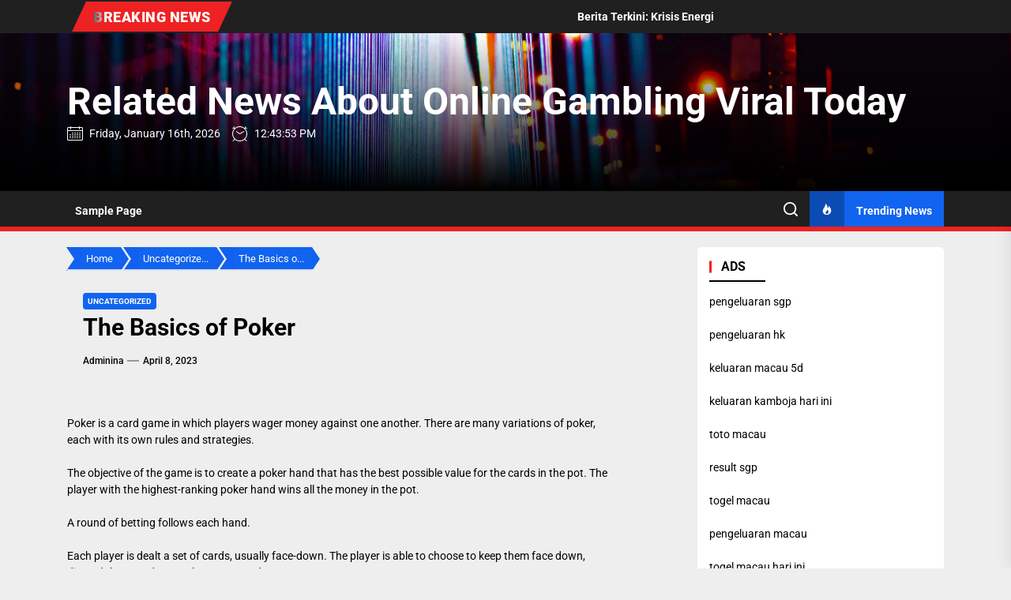

--- FILE ---
content_type: text/html; charset=UTF-8
request_url: https://inafj.org/the-basics-of-poker-62/
body_size: 15171
content:
<!DOCTYPE html>
<html class="no-js" lang="en-US">

<head>
    <meta charset="UTF-8">
    <meta name="viewport" content="width=device-width, initial-scale=1.0, maximum-scale=1.0, user-scalable=no"/>
    <link rel="profile" href="https://gmpg.org/xfn/11">
    <meta name='robots' content='index, follow, max-image-preview:large, max-snippet:-1, max-video-preview:-1' />

	<!-- This site is optimized with the Yoast SEO plugin v26.7 - https://yoast.com/wordpress/plugins/seo/ -->
	<title>The Basics of Poker - Related News About Online Gambling Viral Today</title>
	<link rel="canonical" href="https://inafj.org/the-basics-of-poker-62/" />
	<meta property="og:locale" content="en_US" />
	<meta property="og:type" content="article" />
	<meta property="og:title" content="The Basics of Poker - Related News About Online Gambling Viral Today" />
	<meta property="og:description" content="Poker is a card game in which players wager money against one another. There are many variations of poker, each" />
	<meta property="og:url" content="https://inafj.org/the-basics-of-poker-62/" />
	<meta property="og:site_name" content="Related News About Online Gambling Viral Today" />
	<meta property="article:published_time" content="2023-04-08T03:11:00+00:00" />
	<meta property="article:modified_time" content="2023-04-08T03:11:01+00:00" />
	<meta name="author" content="adminina" />
	<meta name="twitter:card" content="summary_large_image" />
	<meta name="twitter:label1" content="Written by" />
	<meta name="twitter:data1" content="adminina" />
	<meta name="twitter:label2" content="Est. reading time" />
	<meta name="twitter:data2" content="1 minute" />
	<script type="application/ld+json" class="yoast-schema-graph">{"@context":"https://schema.org","@graph":[{"@type":"Article","@id":"https://inafj.org/the-basics-of-poker-62/#article","isPartOf":{"@id":"https://inafj.org/the-basics-of-poker-62/"},"author":{"name":"adminina","@id":"https://inafj.org/#/schema/person/09e9638d15c9ca8b69717dd2d9c25aa5"},"headline":"The Basics of Poker","datePublished":"2023-04-08T03:11:00+00:00","dateModified":"2023-04-08T03:11:01+00:00","mainEntityOfPage":{"@id":"https://inafj.org/the-basics-of-poker-62/"},"wordCount":219,"inLanguage":"en-US"},{"@type":"WebPage","@id":"https://inafj.org/the-basics-of-poker-62/","url":"https://inafj.org/the-basics-of-poker-62/","name":"The Basics of Poker - Related News About Online Gambling Viral Today","isPartOf":{"@id":"https://inafj.org/#website"},"datePublished":"2023-04-08T03:11:00+00:00","dateModified":"2023-04-08T03:11:01+00:00","author":{"@id":"https://inafj.org/#/schema/person/09e9638d15c9ca8b69717dd2d9c25aa5"},"breadcrumb":{"@id":"https://inafj.org/the-basics-of-poker-62/#breadcrumb"},"inLanguage":"en-US","potentialAction":[{"@type":"ReadAction","target":["https://inafj.org/the-basics-of-poker-62/"]}]},{"@type":"BreadcrumbList","@id":"https://inafj.org/the-basics-of-poker-62/#breadcrumb","itemListElement":[{"@type":"ListItem","position":1,"name":"Home","item":"https://inafj.org/"},{"@type":"ListItem","position":2,"name":"The Basics of Poker"}]},{"@type":"WebSite","@id":"https://inafj.org/#website","url":"https://inafj.org/","name":"Related News About Online Gambling Viral Today","description":"","potentialAction":[{"@type":"SearchAction","target":{"@type":"EntryPoint","urlTemplate":"https://inafj.org/?s={search_term_string}"},"query-input":{"@type":"PropertyValueSpecification","valueRequired":true,"valueName":"search_term_string"}}],"inLanguage":"en-US"},{"@type":"Person","@id":"https://inafj.org/#/schema/person/09e9638d15c9ca8b69717dd2d9c25aa5","name":"adminina","image":{"@type":"ImageObject","inLanguage":"en-US","@id":"https://inafj.org/#/schema/person/image/","url":"https://secure.gravatar.com/avatar/2e6951b68561a53a4644eb70f84e3cd65fb898784c96cc0d42471e383c35c81e?s=96&d=mm&r=g","contentUrl":"https://secure.gravatar.com/avatar/2e6951b68561a53a4644eb70f84e3cd65fb898784c96cc0d42471e383c35c81e?s=96&d=mm&r=g","caption":"adminina"},"sameAs":["https://inafj.org"],"url":"https://inafj.org/author/adminina/"}]}</script>
	<!-- / Yoast SEO plugin. -->


<link rel="alternate" type="application/rss+xml" title="Related News About Online Gambling Viral Today &raquo; Feed" href="https://inafj.org/feed/" />
<link rel="alternate" title="oEmbed (JSON)" type="application/json+oembed" href="https://inafj.org/wp-json/oembed/1.0/embed?url=https%3A%2F%2Finafj.org%2Fthe-basics-of-poker-62%2F" />
<link rel="alternate" title="oEmbed (XML)" type="text/xml+oembed" href="https://inafj.org/wp-json/oembed/1.0/embed?url=https%3A%2F%2Finafj.org%2Fthe-basics-of-poker-62%2F&#038;format=xml" />
<style id='wp-img-auto-sizes-contain-inline-css'>
img:is([sizes=auto i],[sizes^="auto," i]){contain-intrinsic-size:3000px 1500px}
/*# sourceURL=wp-img-auto-sizes-contain-inline-css */
</style>

<style id='wp-emoji-styles-inline-css'>

	img.wp-smiley, img.emoji {
		display: inline !important;
		border: none !important;
		box-shadow: none !important;
		height: 1em !important;
		width: 1em !important;
		margin: 0 0.07em !important;
		vertical-align: -0.1em !important;
		background: none !important;
		padding: 0 !important;
	}
/*# sourceURL=wp-emoji-styles-inline-css */
</style>
<link rel='stylesheet' id='wp-block-library-css' href='https://inafj.org/wp-includes/css/dist/block-library/style.min.css?ver=6.9' media='all' />
<style id='global-styles-inline-css'>
:root{--wp--preset--aspect-ratio--square: 1;--wp--preset--aspect-ratio--4-3: 4/3;--wp--preset--aspect-ratio--3-4: 3/4;--wp--preset--aspect-ratio--3-2: 3/2;--wp--preset--aspect-ratio--2-3: 2/3;--wp--preset--aspect-ratio--16-9: 16/9;--wp--preset--aspect-ratio--9-16: 9/16;--wp--preset--color--black: #000000;--wp--preset--color--cyan-bluish-gray: #abb8c3;--wp--preset--color--white: #ffffff;--wp--preset--color--pale-pink: #f78da7;--wp--preset--color--vivid-red: #cf2e2e;--wp--preset--color--luminous-vivid-orange: #ff6900;--wp--preset--color--luminous-vivid-amber: #fcb900;--wp--preset--color--light-green-cyan: #7bdcb5;--wp--preset--color--vivid-green-cyan: #00d084;--wp--preset--color--pale-cyan-blue: #8ed1fc;--wp--preset--color--vivid-cyan-blue: #0693e3;--wp--preset--color--vivid-purple: #9b51e0;--wp--preset--gradient--vivid-cyan-blue-to-vivid-purple: linear-gradient(135deg,rgb(6,147,227) 0%,rgb(155,81,224) 100%);--wp--preset--gradient--light-green-cyan-to-vivid-green-cyan: linear-gradient(135deg,rgb(122,220,180) 0%,rgb(0,208,130) 100%);--wp--preset--gradient--luminous-vivid-amber-to-luminous-vivid-orange: linear-gradient(135deg,rgb(252,185,0) 0%,rgb(255,105,0) 100%);--wp--preset--gradient--luminous-vivid-orange-to-vivid-red: linear-gradient(135deg,rgb(255,105,0) 0%,rgb(207,46,46) 100%);--wp--preset--gradient--very-light-gray-to-cyan-bluish-gray: linear-gradient(135deg,rgb(238,238,238) 0%,rgb(169,184,195) 100%);--wp--preset--gradient--cool-to-warm-spectrum: linear-gradient(135deg,rgb(74,234,220) 0%,rgb(151,120,209) 20%,rgb(207,42,186) 40%,rgb(238,44,130) 60%,rgb(251,105,98) 80%,rgb(254,248,76) 100%);--wp--preset--gradient--blush-light-purple: linear-gradient(135deg,rgb(255,206,236) 0%,rgb(152,150,240) 100%);--wp--preset--gradient--blush-bordeaux: linear-gradient(135deg,rgb(254,205,165) 0%,rgb(254,45,45) 50%,rgb(107,0,62) 100%);--wp--preset--gradient--luminous-dusk: linear-gradient(135deg,rgb(255,203,112) 0%,rgb(199,81,192) 50%,rgb(65,88,208) 100%);--wp--preset--gradient--pale-ocean: linear-gradient(135deg,rgb(255,245,203) 0%,rgb(182,227,212) 50%,rgb(51,167,181) 100%);--wp--preset--gradient--electric-grass: linear-gradient(135deg,rgb(202,248,128) 0%,rgb(113,206,126) 100%);--wp--preset--gradient--midnight: linear-gradient(135deg,rgb(2,3,129) 0%,rgb(40,116,252) 100%);--wp--preset--font-size--small: 13px;--wp--preset--font-size--medium: 20px;--wp--preset--font-size--large: 36px;--wp--preset--font-size--x-large: 42px;--wp--preset--spacing--20: 0.44rem;--wp--preset--spacing--30: 0.67rem;--wp--preset--spacing--40: 1rem;--wp--preset--spacing--50: 1.5rem;--wp--preset--spacing--60: 2.25rem;--wp--preset--spacing--70: 3.38rem;--wp--preset--spacing--80: 5.06rem;--wp--preset--shadow--natural: 6px 6px 9px rgba(0, 0, 0, 0.2);--wp--preset--shadow--deep: 12px 12px 50px rgba(0, 0, 0, 0.4);--wp--preset--shadow--sharp: 6px 6px 0px rgba(0, 0, 0, 0.2);--wp--preset--shadow--outlined: 6px 6px 0px -3px rgb(255, 255, 255), 6px 6px rgb(0, 0, 0);--wp--preset--shadow--crisp: 6px 6px 0px rgb(0, 0, 0);}:where(.is-layout-flex){gap: 0.5em;}:where(.is-layout-grid){gap: 0.5em;}body .is-layout-flex{display: flex;}.is-layout-flex{flex-wrap: wrap;align-items: center;}.is-layout-flex > :is(*, div){margin: 0;}body .is-layout-grid{display: grid;}.is-layout-grid > :is(*, div){margin: 0;}:where(.wp-block-columns.is-layout-flex){gap: 2em;}:where(.wp-block-columns.is-layout-grid){gap: 2em;}:where(.wp-block-post-template.is-layout-flex){gap: 1.25em;}:where(.wp-block-post-template.is-layout-grid){gap: 1.25em;}.has-black-color{color: var(--wp--preset--color--black) !important;}.has-cyan-bluish-gray-color{color: var(--wp--preset--color--cyan-bluish-gray) !important;}.has-white-color{color: var(--wp--preset--color--white) !important;}.has-pale-pink-color{color: var(--wp--preset--color--pale-pink) !important;}.has-vivid-red-color{color: var(--wp--preset--color--vivid-red) !important;}.has-luminous-vivid-orange-color{color: var(--wp--preset--color--luminous-vivid-orange) !important;}.has-luminous-vivid-amber-color{color: var(--wp--preset--color--luminous-vivid-amber) !important;}.has-light-green-cyan-color{color: var(--wp--preset--color--light-green-cyan) !important;}.has-vivid-green-cyan-color{color: var(--wp--preset--color--vivid-green-cyan) !important;}.has-pale-cyan-blue-color{color: var(--wp--preset--color--pale-cyan-blue) !important;}.has-vivid-cyan-blue-color{color: var(--wp--preset--color--vivid-cyan-blue) !important;}.has-vivid-purple-color{color: var(--wp--preset--color--vivid-purple) !important;}.has-black-background-color{background-color: var(--wp--preset--color--black) !important;}.has-cyan-bluish-gray-background-color{background-color: var(--wp--preset--color--cyan-bluish-gray) !important;}.has-white-background-color{background-color: var(--wp--preset--color--white) !important;}.has-pale-pink-background-color{background-color: var(--wp--preset--color--pale-pink) !important;}.has-vivid-red-background-color{background-color: var(--wp--preset--color--vivid-red) !important;}.has-luminous-vivid-orange-background-color{background-color: var(--wp--preset--color--luminous-vivid-orange) !important;}.has-luminous-vivid-amber-background-color{background-color: var(--wp--preset--color--luminous-vivid-amber) !important;}.has-light-green-cyan-background-color{background-color: var(--wp--preset--color--light-green-cyan) !important;}.has-vivid-green-cyan-background-color{background-color: var(--wp--preset--color--vivid-green-cyan) !important;}.has-pale-cyan-blue-background-color{background-color: var(--wp--preset--color--pale-cyan-blue) !important;}.has-vivid-cyan-blue-background-color{background-color: var(--wp--preset--color--vivid-cyan-blue) !important;}.has-vivid-purple-background-color{background-color: var(--wp--preset--color--vivid-purple) !important;}.has-black-border-color{border-color: var(--wp--preset--color--black) !important;}.has-cyan-bluish-gray-border-color{border-color: var(--wp--preset--color--cyan-bluish-gray) !important;}.has-white-border-color{border-color: var(--wp--preset--color--white) !important;}.has-pale-pink-border-color{border-color: var(--wp--preset--color--pale-pink) !important;}.has-vivid-red-border-color{border-color: var(--wp--preset--color--vivid-red) !important;}.has-luminous-vivid-orange-border-color{border-color: var(--wp--preset--color--luminous-vivid-orange) !important;}.has-luminous-vivid-amber-border-color{border-color: var(--wp--preset--color--luminous-vivid-amber) !important;}.has-light-green-cyan-border-color{border-color: var(--wp--preset--color--light-green-cyan) !important;}.has-vivid-green-cyan-border-color{border-color: var(--wp--preset--color--vivid-green-cyan) !important;}.has-pale-cyan-blue-border-color{border-color: var(--wp--preset--color--pale-cyan-blue) !important;}.has-vivid-cyan-blue-border-color{border-color: var(--wp--preset--color--vivid-cyan-blue) !important;}.has-vivid-purple-border-color{border-color: var(--wp--preset--color--vivid-purple) !important;}.has-vivid-cyan-blue-to-vivid-purple-gradient-background{background: var(--wp--preset--gradient--vivid-cyan-blue-to-vivid-purple) !important;}.has-light-green-cyan-to-vivid-green-cyan-gradient-background{background: var(--wp--preset--gradient--light-green-cyan-to-vivid-green-cyan) !important;}.has-luminous-vivid-amber-to-luminous-vivid-orange-gradient-background{background: var(--wp--preset--gradient--luminous-vivid-amber-to-luminous-vivid-orange) !important;}.has-luminous-vivid-orange-to-vivid-red-gradient-background{background: var(--wp--preset--gradient--luminous-vivid-orange-to-vivid-red) !important;}.has-very-light-gray-to-cyan-bluish-gray-gradient-background{background: var(--wp--preset--gradient--very-light-gray-to-cyan-bluish-gray) !important;}.has-cool-to-warm-spectrum-gradient-background{background: var(--wp--preset--gradient--cool-to-warm-spectrum) !important;}.has-blush-light-purple-gradient-background{background: var(--wp--preset--gradient--blush-light-purple) !important;}.has-blush-bordeaux-gradient-background{background: var(--wp--preset--gradient--blush-bordeaux) !important;}.has-luminous-dusk-gradient-background{background: var(--wp--preset--gradient--luminous-dusk) !important;}.has-pale-ocean-gradient-background{background: var(--wp--preset--gradient--pale-ocean) !important;}.has-electric-grass-gradient-background{background: var(--wp--preset--gradient--electric-grass) !important;}.has-midnight-gradient-background{background: var(--wp--preset--gradient--midnight) !important;}.has-small-font-size{font-size: var(--wp--preset--font-size--small) !important;}.has-medium-font-size{font-size: var(--wp--preset--font-size--medium) !important;}.has-large-font-size{font-size: var(--wp--preset--font-size--large) !important;}.has-x-large-font-size{font-size: var(--wp--preset--font-size--x-large) !important;}
/*# sourceURL=global-styles-inline-css */
</style>

<style id='classic-theme-styles-inline-css'>
/*! This file is auto-generated */
.wp-block-button__link{color:#fff;background-color:#32373c;border-radius:9999px;box-shadow:none;text-decoration:none;padding:calc(.667em + 2px) calc(1.333em + 2px);font-size:1.125em}.wp-block-file__button{background:#32373c;color:#fff;text-decoration:none}
/*# sourceURL=/wp-includes/css/classic-themes.min.css */
</style>
<link rel='stylesheet' id='newswrap-google-fonts-css' href='https://inafj.org/wp-content/fonts/197ca80c820dddf60dbcc5183b7ae078.css?ver=1.0.1' media='all' />
<link rel='stylesheet' id='magnific-popup-css' href='https://inafj.org/wp-content/themes/newswrap/assets/lib/magnific-popup/magnific-popup.css?ver=6.9' media='all' />
<link rel='stylesheet' id='slick-css' href='https://inafj.org/wp-content/themes/newswrap/assets/lib/slick/css/slick.min.css?ver=6.9' media='all' />
<link rel='stylesheet' id='newswrap-style-css' href='https://inafj.org/wp-content/themes/newswrap/style.css?ver=1.0.1' media='all' />
<script src="https://inafj.org/wp-includes/js/jquery/jquery.min.js?ver=3.7.1" id="jquery-core-js"></script>
<script src="https://inafj.org/wp-includes/js/jquery/jquery-migrate.min.js?ver=3.4.1" id="jquery-migrate-js"></script>
<link rel="https://api.w.org/" href="https://inafj.org/wp-json/" /><link rel="alternate" title="JSON" type="application/json" href="https://inafj.org/wp-json/wp/v2/posts/710" /><link rel="EditURI" type="application/rsd+xml" title="RSD" href="https://inafj.org/xmlrpc.php?rsd" />
<meta name="generator" content="WordPress 6.9" />
<link rel='shortlink' href='https://inafj.org/?p=710' />

		<script>document.documentElement.className = document.documentElement.className.replace( 'no-js', 'js' );</script>
	
	<style type='text/css' media='all'>
    
    .site-logo .custom-logo-link{
    max-width:  200px;
    }

    </style></head>

<body data-rsssl=1 class="wp-singular post-template-default single single-post postid-710 single-format-standard wp-embed-responsive wp-theme-newswrap right-sidebar twp-single-grid">



<div id="page" class="hfeed site">
    <a class="skip-link screen-reader-text" href="#content">Skip to the content</a>
    <!-- header add section -->
    
    
<header id="site-header" class="theme-header header-overlay-enabled" role="banner">
    
            <div id="theme-toparea" class="theme-topbar">
                
                
            <div class="wrapper header-wrapper">


                <!-- trending news -->
                <div class="header-news-ticker hidden-sm-element">
                    <div class="wrapper header-wrapper">
                        <div class="header-item header-item-left">
                            
            <div class="theme-ticker-area">
                                    <div class="theme-ticker-components theme-ticker-left">
                        <div class="theme-ticker-title">
                            Breaking News                        </div>
                    </div>
                
                
                    <div class="theme-ticker-component theme-ticker-right">
                        <div class="ticker-slides" data-direction="left" data-direction='left'>
                           <div class="marquee">
                                                                   <a class="ticker-slides-item" href="https://inafj.org/berita-terkini-krisis-energi-global-mengguncang-ekonomi/" tabindex="0" rel="bookmark" title="Berita Terkini: Krisis Energi Global Mengguncang Ekonomi">
                                                                                        <span class="ticker-title">Berita Terkini: Krisis Energi Global Mengguncang Ekonomi</span>
                                        </a>
                                                                        <a class="ticker-slides-item" href="https://inafj.org/krisis-iklim-dibutuhkan-tindakan-global-saat-ini/" tabindex="0" rel="bookmark" title="Krisis Iklim: Dibutuhkan Tindakan Global Saat Ini">
                                                                                        <span class="ticker-title">Krisis Iklim: Dibutuhkan Tindakan Global Saat Ini</span>
                                        </a>
                                                                        <a class="ticker-slides-item" href="https://inafj.org/berita-internasional-terkini-apa-yang-terjadi-di-seluruh-dunia/" tabindex="0" rel="bookmark" title="Berita Internasional Terkini: Apa yang Terjadi di Seluruh Dunia?">
                                                                                        <span class="ticker-title">Berita Internasional Terkini: Apa yang Terjadi di Seluruh Dunia?</span>
                                        </a>
                                                                        <a class="ticker-slides-item" href="https://inafj.org/selamat-datang-di-dunia-digital-perubahan-media-di-era-modern/" tabindex="0" rel="bookmark" title="Selamat Datang di Dunia Digital: Perubahan Media di Era Modern">
                                                                                        <span class="ticker-title">Selamat Datang di Dunia Digital: Perubahan Media di Era Modern</span>
                                        </a>
                                                                        <a class="ticker-slides-item" href="https://inafj.org/berita-terkini-krisis-energi-global-meningkat/" tabindex="0" rel="bookmark" title="Berita Terkini: Krisis Energi Global Meningkat">
                                                                                        <span class="ticker-title">Berita Terkini: Krisis Energi Global Meningkat</span>
                                        </a>
                                                           </div>
                        </div>
                    </div>

                                </div>

                                </div>
                    </div>
                </div>
                <!-- trending news end -->

                <div class="header-item header-item-right">
                    

                    
                </div>
            </div>

        
            </div>

            <div class="header-mainbar  data-bg header-bg-1  "  data-background="https://inafj.org/wp-content/themes/newswrap/assets/images/main-header.jpg" >
        <div class="wrapper header-wrapper">
            <div class="header-item header-item-left">
                <div class="header-titles">
                    <div class="site-title"><a href="https://inafj.org/" class="custom-logo-name">Related News About Online Gambling Viral Today</a></div>                    <!-- date/time -->
                    <div class="header-item header-item-left">
                                                    <div class="theme-topbar-item theme-topbar-date">
                                <span class="theme-topbar-icon"><svg class="svg-icon" aria-hidden="true" role="img" focusable="false" xmlns="http://www.w3.org/2000/svg" width="20" height="20" viewBox="0 0 20 20"><path fill="currentColor" d="M18.5 2h-2.5v-0.5c0-0.276-0.224-0.5-0.5-0.5s-0.5 0.224-0.5 0.5v0.5h-10v-0.5c0-0.276-0.224-0.5-0.5-0.5s-0.5 0.224-0.5 0.5v0.5h-2.5c-0.827 0-1.5 0.673-1.5 1.5v14c0 0.827 0.673 1.5 1.5 1.5h17c0.827 0 1.5-0.673 1.5-1.5v-14c0-0.827-0.673-1.5-1.5-1.5zM1.5 3h2.5v1.5c0 0.276 0.224 0.5 0.5 0.5s0.5-0.224 0.5-0.5v-1.5h10v1.5c0 0.276 0.224 0.5 0.5 0.5s0.5-0.224 0.5-0.5v-1.5h2.5c0.276 0 0.5 0.224 0.5 0.5v2.5h-18v-2.5c0-0.276 0.224-0.5 0.5-0.5zM18.5 18h-17c-0.276 0-0.5-0.224-0.5-0.5v-10.5h18v10.5c0 0.276-0.224 0.5-0.5 0.5z"></path><path fill="currentColor" d="M7.5 10h-1c-0.276 0-0.5-0.224-0.5-0.5s0.224-0.5 0.5-0.5h1c0.276 0 0.5 0.224 0.5 0.5s-0.224 0.5-0.5 0.5z"></path><path fill="currentColor" d="M10.5 10h-1c-0.276 0-0.5-0.224-0.5-0.5s0.224-0.5 0.5-0.5h1c0.276 0 0.5 0.224 0.5 0.5s-0.224 0.5-0.5 0.5z"></path><path fill="currentColor" d="M13.5 10h-1c-0.276 0-0.5-0.224-0.5-0.5s0.224-0.5 0.5-0.5h1c0.276 0 0.5 0.224 0.5 0.5s-0.224 0.5-0.5 0.5z"></path><path fill="currentColor" d="M16.5 10h-1c-0.276 0-0.5-0.224-0.5-0.5s0.224-0.5 0.5-0.5h1c0.276 0 0.5 0.224 0.5 0.5s-0.224 0.5-0.5 0.5z"></path><path fill="currentColor" d="M4.5 12h-1c-0.276 0-0.5-0.224-0.5-0.5s0.224-0.5 0.5-0.5h1c0.276 0 0.5 0.224 0.5 0.5s-0.224 0.5-0.5 0.5z"></path><path fill="currentColor" d="M7.5 12h-1c-0.276 0-0.5-0.224-0.5-0.5s0.224-0.5 0.5-0.5h1c0.276 0 0.5 0.224 0.5 0.5s-0.224 0.5-0.5 0.5z"></path><path fill="currentColor" d="M10.5 12h-1c-0.276 0-0.5-0.224-0.5-0.5s0.224-0.5 0.5-0.5h1c0.276 0 0.5 0.224 0.5 0.5s-0.224 0.5-0.5 0.5z"></path><path fill="currentColor" d="M13.5 12h-1c-0.276 0-0.5-0.224-0.5-0.5s0.224-0.5 0.5-0.5h1c0.276 0 0.5 0.224 0.5 0.5s-0.224 0.5-0.5 0.5z"></path><path fill="currentColor" d="M16.5 12h-1c-0.276 0-0.5-0.224-0.5-0.5s0.224-0.5 0.5-0.5h1c0.276 0 0.5 0.224 0.5 0.5s-0.224 0.5-0.5 0.5z"></path><path fill="currentColor" d="M4.5 14h-1c-0.276 0-0.5-0.224-0.5-0.5s0.224-0.5 0.5-0.5h1c0.276 0 0.5 0.224 0.5 0.5s-0.224 0.5-0.5 0.5z"></path><path fill="currentColor" d="M7.5 14h-1c-0.276 0-0.5-0.224-0.5-0.5s0.224-0.5 0.5-0.5h1c0.276 0 0.5 0.224 0.5 0.5s-0.224 0.5-0.5 0.5z"></path><path fill="currentColor" d="M10.5 14h-1c-0.276 0-0.5-0.224-0.5-0.5s0.224-0.5 0.5-0.5h1c0.276 0 0.5 0.224 0.5 0.5s-0.224 0.5-0.5 0.5z"></path><path fill="currentColor" d="M13.5 14h-1c-0.276 0-0.5-0.224-0.5-0.5s0.224-0.5 0.5-0.5h1c0.276 0 0.5 0.224 0.5 0.5s-0.224 0.5-0.5 0.5z"></path><path fill="currentColor" d="M16.5 14h-1c-0.276 0-0.5-0.224-0.5-0.5s0.224-0.5 0.5-0.5h1c0.276 0 0.5 0.224 0.5 0.5s-0.224 0.5-0.5 0.5z"></path><path fill="currentColor" d="M4.5 16h-1c-0.276 0-0.5-0.224-0.5-0.5s0.224-0.5 0.5-0.5h1c0.276 0 0.5 0.224 0.5 0.5s-0.224 0.5-0.5 0.5z"></path><path fill="currentColor" d="M7.5 16h-1c-0.276 0-0.5-0.224-0.5-0.5s0.224-0.5 0.5-0.5h1c0.276 0 0.5 0.224 0.5 0.5s-0.224 0.5-0.5 0.5z"></path><path fill="currentColor" d="M10.5 16h-1c-0.276 0-0.5-0.224-0.5-0.5s0.224-0.5 0.5-0.5h1c0.276 0 0.5 0.224 0.5 0.5s-0.224 0.5-0.5 0.5z"></path><path fill="currentColor" d="M13.5 16h-1c-0.276 0-0.5-0.224-0.5-0.5s0.224-0.5 0.5-0.5h1c0.276 0 0.5 0.224 0.5 0.5s-0.224 0.5-0.5 0.5z"></path><path fill="currentColor" d="M16.5 16h-1c-0.276 0-0.5-0.224-0.5-0.5s0.224-0.5 0.5-0.5h1c0.276 0 0.5 0.224 0.5 0.5s-0.224 0.5-0.5 0.5z"></path></svg></span>
                                <span class="theme-topbar-label">Friday, January 16th, 2026</span>
                            </div>
                        
                        <div class="theme-topbar-item theme-topbar-clock">
                            <span class="theme-topbar-icon"><svg class="svg-icon" aria-hidden="true" role="img" focusable="false" xmlns="http://www.w3.org/2000/svg" width="20" height="20" viewBox="0 0 20 20"><path fill="currentColor" d="M16.32 17.113c1.729-1.782 2.68-4.124 2.68-6.613 0-2.37-0.862-4.608-2.438-6.355l0.688-0.688 0.647 0.646c0.098 0.098 0.226 0.146 0.353 0.146s0.256-0.049 0.353-0.146c0.195-0.195 0.195-0.512 0-0.707l-2-2c-0.195-0.195-0.512-0.195-0.707 0s-0.195 0.512 0 0.707l0.647 0.646-0.688 0.688c-1.747-1.576-3.985-2.438-6.355-2.438s-4.608 0.862-6.355 2.438l-0.688-0.688 0.646-0.646c0.195-0.195 0.195-0.512 0-0.707s-0.512-0.195-0.707 0l-2 2c-0.195 0.195-0.195 0.512 0 0.707 0.098 0.098 0.226 0.146 0.354 0.146s0.256-0.049 0.354-0.146l0.646-0.646 0.688 0.688c-1.576 1.747-2.438 3.985-2.438 6.355 0 2.489 0.951 4.831 2.68 6.613l-2.034 2.034c-0.195 0.195-0.195 0.512 0 0.707 0.098 0.098 0.226 0.147 0.354 0.147s0.256-0.049 0.354-0.147l2.060-2.059c1.705 1.428 3.836 2.206 6.087 2.206s4.382-0.778 6.087-2.206l2.059 2.059c0.098 0.098 0.226 0.147 0.354 0.147s0.256-0.049 0.353-0.147c0.195-0.195 0.195-0.512 0-0.707l-2.034-2.034zM1 10.5c0-4.687 3.813-8.5 8.5-8.5s8.5 3.813 8.5 8.5c0 4.687-3.813 8.5-8.5 8.5s-8.5-3.813-8.5-8.5z"></path><path fill="currentColor" d="M15.129 7.25c-0.138-0.239-0.444-0.321-0.683-0.183l-4.92 2.841-3.835-2.685c-0.226-0.158-0.538-0.103-0.696 0.123s-0.103 0.538 0.123 0.696l4.096 2.868c0.001 0.001 0.002 0.001 0.002 0.002 0.009 0.006 0.018 0.012 0.027 0.017 0.002 0.001 0.004 0.003 0.006 0.004 0.009 0.005 0.018 0.010 0.027 0.015 0.002 0.001 0.004 0.002 0.006 0.003 0.010 0.005 0.020 0.009 0.031 0.014 0.006 0.003 0.013 0.005 0.019 0.007 0.004 0.001 0.008 0.003 0.013 0.005 0.007 0.002 0.014 0.004 0.021 0.006 0.004 0.001 0.008 0.002 0.012 0.003 0.007 0.002 0.014 0.003 0.022 0.005 0.004 0.001 0.008 0.002 0.012 0.002 0.007 0.001 0.014 0.002 0.021 0.003 0.005 0.001 0.010 0.001 0.015 0.002 0.006 0.001 0.012 0.001 0.018 0.002 0.009 0.001 0.018 0.001 0.027 0.001 0.002 0 0.004 0 0.006 0 0 0 0-0 0-0s0 0 0.001 0c0.019 0 0.037-0.001 0.056-0.003 0.001-0 0.002-0 0.003-0 0.018-0.002 0.036-0.005 0.054-0.010 0.002-0 0.003-0.001 0.005-0.001 0.017-0.004 0.034-0.009 0.050-0.015 0.003-0.001 0.006-0.002 0.008-0.003 0.016-0.006 0.031-0.012 0.046-0.020 0.004-0.002 0.007-0.004 0.011-0.006 0.005-0.003 0.011-0.005 0.016-0.008l5.196-3c0.239-0.138 0.321-0.444 0.183-0.683z"></path></svg></span>
                            <span class="theme-topbar-label">
                                <div id="twp-time-clock"></div>
                            </span>
                        </div>
                    </div>
                    <!-- end date/time -->
                </div>
            </div>
                    </div>
    </div>
    <div id="twp-header-navbar" class="header-navbar">
        <div class="wrapper header-wrapper">
            <div class="header-item header-item-left">

                <div class="header-navigation-wrapper">
                    <div class="site-navigation">
                        <nav class="primary-menu-wrapper" aria-label="Horizontal" role="navigation">
                            <ul class="primary-menu theme-menu">
                                <li class="page_item page-item-2"><a href="https://inafj.org/sample-page/">Sample Page</a></li>
                            </ul>
                        </nav>
                    </div>
                </div>

            </div>

            <div class="header-item header-item-right">
                        <div class="navbar-controls hide-no-js">

            <button type="button" class="navbar-control navbar-control-search">
                <span class="navbar-control-trigger" tabindex="-1"><svg class="svg-icon" aria-hidden="true" role="img" focusable="false" xmlns="http://www.w3.org/2000/svg" width="18" height="18" viewBox="0 0 20 20"><path fill="currentColor" d="M1148.0319,95.6176858 L1151.70711,99.2928932 C1152.09763,99.6834175 1152.09763,100.316582 1151.70711,100.707107 C1151.31658,101.097631 1150.68342,101.097631 1150.29289,100.707107 L1146.61769,97.0318993 C1145.07801,98.2635271 1143.12501,99 1141,99 C1136.02944,99 1132,94.9705627 1132,90 C1132,85.0294372 1136.02944,81 1141,81 C1145.97056,81 1150,85.0294372 1150,90 C1150,92.1250137 1149.26353,94.078015 1148.0319,95.6176858 Z M1146.04139,94.8563911 C1147.25418,93.5976949 1148,91.8859456 1148,90 C1148,86.1340067 1144.86599,83 1141,83 C1137.13401,83 1134,86.1340067 1134,90 C1134,93.8659933 1137.13401,97 1141,97 C1142.88595,97 1144.59769,96.2541764 1145.85639,95.0413859 C1145.88271,95.0071586 1145.91154,94.9742441 1145.94289,94.9428932 C1145.97424,94.9115423 1146.00716,94.8827083 1146.04139,94.8563911 Z" transform="translate(-1132 -81)" /></svg></span>
            </button>

            <button type="button" class="navbar-control navbar-control-offcanvas">
                <span class="navbar-control-trigger" tabindex="-1"><svg class="svg-icon" aria-hidden="true" role="img" focusable="false" xmlns="http://www.w3.org/2000/svg" width="20" height="20" viewBox="0 0 20 20"><path fill="currentColor" d="M1 3v2h18V3zm0 8h18V9H1zm0 6h18v-2H1z" /></svg></span>
            </button>

        </div>
                    <button type="button" class="navbar-control navbar-control-trending-news">
                <span class="navbar-control-trigger" tabindex="-1">
                    <span class="navbar-controller">
                        <span class="navbar-control-icon">
                            <svg class="svg-icon" aria-hidden="true" role="img" focusable="false" xmlns="http://www.w3.org/2000/svg" width="22" height="22" viewBox="0 0 24 24"><path fill="currentColor" d="M8.625 0c.61 7.189-5.625 9.664-5.625 15.996 0 4.301 3.069 7.972 9 8.004 5.931.032 9-4.414 9-8.956 0-4.141-2.062-8.046-5.952-10.474.924 2.607-.306 4.988-1.501 5.808.07-3.337-1.125-8.289-4.922-10.378zm4.711 13c3.755 3.989 1.449 9-1.567 9-1.835 0-2.779-1.265-2.769-2.577.019-2.433 2.737-2.435 4.336-6.423z" /></svg>                        </span>
                        <span class="navbar-control-label">
                            Trending News                        </span>
                    </span>
                </span>
            </button>
                        </div>
        </div>
        <div class="progress-bar"></div>
        
            <div class="trending-news-main-wrap">
               <div class="wrapper">
                    <div class="column-row">

                        <a href="javascript:void(0)" class="newswrap-skip-link-start"></a>

                        <div class="column column-12">
                            <button type="button" id="trending-collapse">
                                <svg class="svg-icon" aria-hidden="true" role="img" focusable="false" xmlns="http://www.w3.org/2000/svg" width="16" height="16" viewBox="0 0 16 16"><polygon fill="currentColor" fill-rule="evenodd" points="6.852 7.649 .399 1.195 1.445 .149 7.899 6.602 14.352 .149 15.399 1.195 8.945 7.649 15.399 14.102 14.352 15.149 7.899 8.695 1.445 15.149 .399 14.102" /></svg>                            </button>
                        </div>

                                                    <div class="column column-4 column-sm-6">

                                <article id="theme-post-2956" class="news-article mb-20 post-2956 post type-post status-publish format-standard hentry category-uncategorized">
                                    <div class="column-row column-row-small">

                                        
                                        <div class="column column-12">
                                            <div class="article-content">

                                                <h3 class="entry-title entry-title-small">
                                                    <a href="https://inafj.org/berita-terkini-krisis-energi-global-mengguncang-ekonomi/" tabindex="0" rel="bookmark" title="Berita Terkini: Krisis Energi Global Mengguncang Ekonomi">Berita Terkini: Krisis Energi Global Mengguncang Ekonomi</a>
                                                </h3>

                                                <div class="entry-meta">
                                                    <div class="entry-meta-item entry-meta-date"><span class="entry-meta-icon calendar-icon"> <svg class="svg-icon" aria-hidden="true" role="img" focusable="false" xmlns="http://www.w3.org/2000/svg" width="20" height="20" viewBox="0 0 20 20"><path fill="currentColor" d="M4.60069444,4.09375 L3.25,4.09375 C2.47334957,4.09375 1.84375,4.72334957 1.84375,5.5 L1.84375,7.26736111 L16.15625,7.26736111 L16.15625,5.5 C16.15625,4.72334957 15.5266504,4.09375 14.75,4.09375 L13.3993056,4.09375 L13.3993056,4.55555556 C13.3993056,5.02154581 13.0215458,5.39930556 12.5555556,5.39930556 C12.0895653,5.39930556 11.7118056,5.02154581 11.7118056,4.55555556 L11.7118056,4.09375 L6.28819444,4.09375 L6.28819444,4.55555556 C6.28819444,5.02154581 5.9104347,5.39930556 5.44444444,5.39930556 C4.97845419,5.39930556 4.60069444,5.02154581 4.60069444,4.55555556 L4.60069444,4.09375 Z M6.28819444,2.40625 L11.7118056,2.40625 L11.7118056,1 C11.7118056,0.534009742 12.0895653,0.15625 12.5555556,0.15625 C13.0215458,0.15625 13.3993056,0.534009742 13.3993056,1 L13.3993056,2.40625 L14.75,2.40625 C16.4586309,2.40625 17.84375,3.79136906 17.84375,5.5 L17.84375,15.875 C17.84375,17.5836309 16.4586309,18.96875 14.75,18.96875 L3.25,18.96875 C1.54136906,18.96875 0.15625,17.5836309 0.15625,15.875 L0.15625,5.5 C0.15625,3.79136906 1.54136906,2.40625 3.25,2.40625 L4.60069444,2.40625 L4.60069444,1 C4.60069444,0.534009742 4.97845419,0.15625 5.44444444,0.15625 C5.9104347,0.15625 6.28819444,0.534009742 6.28819444,1 L6.28819444,2.40625 Z M1.84375,8.95486111 L1.84375,15.875 C1.84375,16.6516504 2.47334957,17.28125 3.25,17.28125 L14.75,17.28125 C15.5266504,17.28125 16.15625,16.6516504 16.15625,15.875 L16.15625,8.95486111 L1.84375,8.95486111 Z" /></svg></span><span class="posted-on"><a href="https://inafj.org/2026/01/15/" rel="bookmark"><time class="entry-date published updated" datetime="2026-01-15T11:17:21+00:00">January 15, 2026</time></a></span></div>                                                </div>

                                            </div>
                                        </div>

                                    </div>
                                </article>
                            </div>
                                                        <div class="column column-4 column-sm-6">

                                <article id="theme-post-2953" class="news-article mb-20 post-2953 post type-post status-publish format-standard hentry category-uncategorized">
                                    <div class="column-row column-row-small">

                                        
                                        <div class="column column-12">
                                            <div class="article-content">

                                                <h3 class="entry-title entry-title-small">
                                                    <a href="https://inafj.org/krisis-iklim-dibutuhkan-tindakan-global-saat-ini/" tabindex="0" rel="bookmark" title="Krisis Iklim: Dibutuhkan Tindakan Global Saat Ini">Krisis Iklim: Dibutuhkan Tindakan Global Saat Ini</a>
                                                </h3>

                                                <div class="entry-meta">
                                                    <div class="entry-meta-item entry-meta-date"><span class="entry-meta-icon calendar-icon"> <svg class="svg-icon" aria-hidden="true" role="img" focusable="false" xmlns="http://www.w3.org/2000/svg" width="20" height="20" viewBox="0 0 20 20"><path fill="currentColor" d="M4.60069444,4.09375 L3.25,4.09375 C2.47334957,4.09375 1.84375,4.72334957 1.84375,5.5 L1.84375,7.26736111 L16.15625,7.26736111 L16.15625,5.5 C16.15625,4.72334957 15.5266504,4.09375 14.75,4.09375 L13.3993056,4.09375 L13.3993056,4.55555556 C13.3993056,5.02154581 13.0215458,5.39930556 12.5555556,5.39930556 C12.0895653,5.39930556 11.7118056,5.02154581 11.7118056,4.55555556 L11.7118056,4.09375 L6.28819444,4.09375 L6.28819444,4.55555556 C6.28819444,5.02154581 5.9104347,5.39930556 5.44444444,5.39930556 C4.97845419,5.39930556 4.60069444,5.02154581 4.60069444,4.55555556 L4.60069444,4.09375 Z M6.28819444,2.40625 L11.7118056,2.40625 L11.7118056,1 C11.7118056,0.534009742 12.0895653,0.15625 12.5555556,0.15625 C13.0215458,0.15625 13.3993056,0.534009742 13.3993056,1 L13.3993056,2.40625 L14.75,2.40625 C16.4586309,2.40625 17.84375,3.79136906 17.84375,5.5 L17.84375,15.875 C17.84375,17.5836309 16.4586309,18.96875 14.75,18.96875 L3.25,18.96875 C1.54136906,18.96875 0.15625,17.5836309 0.15625,15.875 L0.15625,5.5 C0.15625,3.79136906 1.54136906,2.40625 3.25,2.40625 L4.60069444,2.40625 L4.60069444,1 C4.60069444,0.534009742 4.97845419,0.15625 5.44444444,0.15625 C5.9104347,0.15625 6.28819444,0.534009742 6.28819444,1 L6.28819444,2.40625 Z M1.84375,8.95486111 L1.84375,15.875 C1.84375,16.6516504 2.47334957,17.28125 3.25,17.28125 L14.75,17.28125 C15.5266504,17.28125 16.15625,16.6516504 16.15625,15.875 L16.15625,8.95486111 L1.84375,8.95486111 Z" /></svg></span><span class="posted-on"><a href="https://inafj.org/2026/01/10/" rel="bookmark"><time class="entry-date published updated" datetime="2026-01-10T11:16:25+00:00">January 10, 2026</time></a></span></div>                                                </div>

                                            </div>
                                        </div>

                                    </div>
                                </article>
                            </div>
                                                        <div class="column column-4 column-sm-6">

                                <article id="theme-post-2950" class="news-article mb-20 post-2950 post type-post status-publish format-standard hentry category-uncategorized">
                                    <div class="column-row column-row-small">

                                        
                                        <div class="column column-12">
                                            <div class="article-content">

                                                <h3 class="entry-title entry-title-small">
                                                    <a href="https://inafj.org/berita-internasional-terkini-apa-yang-terjadi-di-seluruh-dunia/" tabindex="0" rel="bookmark" title="Berita Internasional Terkini: Apa yang Terjadi di Seluruh Dunia?">Berita Internasional Terkini: Apa yang Terjadi di Seluruh Dunia?</a>
                                                </h3>

                                                <div class="entry-meta">
                                                    <div class="entry-meta-item entry-meta-date"><span class="entry-meta-icon calendar-icon"> <svg class="svg-icon" aria-hidden="true" role="img" focusable="false" xmlns="http://www.w3.org/2000/svg" width="20" height="20" viewBox="0 0 20 20"><path fill="currentColor" d="M4.60069444,4.09375 L3.25,4.09375 C2.47334957,4.09375 1.84375,4.72334957 1.84375,5.5 L1.84375,7.26736111 L16.15625,7.26736111 L16.15625,5.5 C16.15625,4.72334957 15.5266504,4.09375 14.75,4.09375 L13.3993056,4.09375 L13.3993056,4.55555556 C13.3993056,5.02154581 13.0215458,5.39930556 12.5555556,5.39930556 C12.0895653,5.39930556 11.7118056,5.02154581 11.7118056,4.55555556 L11.7118056,4.09375 L6.28819444,4.09375 L6.28819444,4.55555556 C6.28819444,5.02154581 5.9104347,5.39930556 5.44444444,5.39930556 C4.97845419,5.39930556 4.60069444,5.02154581 4.60069444,4.55555556 L4.60069444,4.09375 Z M6.28819444,2.40625 L11.7118056,2.40625 L11.7118056,1 C11.7118056,0.534009742 12.0895653,0.15625 12.5555556,0.15625 C13.0215458,0.15625 13.3993056,0.534009742 13.3993056,1 L13.3993056,2.40625 L14.75,2.40625 C16.4586309,2.40625 17.84375,3.79136906 17.84375,5.5 L17.84375,15.875 C17.84375,17.5836309 16.4586309,18.96875 14.75,18.96875 L3.25,18.96875 C1.54136906,18.96875 0.15625,17.5836309 0.15625,15.875 L0.15625,5.5 C0.15625,3.79136906 1.54136906,2.40625 3.25,2.40625 L4.60069444,2.40625 L4.60069444,1 C4.60069444,0.534009742 4.97845419,0.15625 5.44444444,0.15625 C5.9104347,0.15625 6.28819444,0.534009742 6.28819444,1 L6.28819444,2.40625 Z M1.84375,8.95486111 L1.84375,15.875 C1.84375,16.6516504 2.47334957,17.28125 3.25,17.28125 L14.75,17.28125 C15.5266504,17.28125 16.15625,16.6516504 16.15625,15.875 L16.15625,8.95486111 L1.84375,8.95486111 Z" /></svg></span><span class="posted-on"><a href="https://inafj.org/2026/01/05/" rel="bookmark"><time class="entry-date published updated" datetime="2026-01-05T11:14:41+00:00">January 5, 2026</time></a></span></div>                                                </div>

                                            </div>
                                        </div>

                                    </div>
                                </article>
                            </div>
                                                        <div class="column column-4 column-sm-6">

                                <article id="theme-post-2946" class="news-article mb-20 post-2946 post type-post status-publish format-standard hentry category-uncategorized">
                                    <div class="column-row column-row-small">

                                        
                                        <div class="column column-12">
                                            <div class="article-content">

                                                <h3 class="entry-title entry-title-small">
                                                    <a href="https://inafj.org/selamat-datang-di-dunia-digital-perubahan-media-di-era-modern/" tabindex="0" rel="bookmark" title="Selamat Datang di Dunia Digital: Perubahan Media di Era Modern">Selamat Datang di Dunia Digital: Perubahan Media di Era Modern</a>
                                                </h3>

                                                <div class="entry-meta">
                                                    <div class="entry-meta-item entry-meta-date"><span class="entry-meta-icon calendar-icon"> <svg class="svg-icon" aria-hidden="true" role="img" focusable="false" xmlns="http://www.w3.org/2000/svg" width="20" height="20" viewBox="0 0 20 20"><path fill="currentColor" d="M4.60069444,4.09375 L3.25,4.09375 C2.47334957,4.09375 1.84375,4.72334957 1.84375,5.5 L1.84375,7.26736111 L16.15625,7.26736111 L16.15625,5.5 C16.15625,4.72334957 15.5266504,4.09375 14.75,4.09375 L13.3993056,4.09375 L13.3993056,4.55555556 C13.3993056,5.02154581 13.0215458,5.39930556 12.5555556,5.39930556 C12.0895653,5.39930556 11.7118056,5.02154581 11.7118056,4.55555556 L11.7118056,4.09375 L6.28819444,4.09375 L6.28819444,4.55555556 C6.28819444,5.02154581 5.9104347,5.39930556 5.44444444,5.39930556 C4.97845419,5.39930556 4.60069444,5.02154581 4.60069444,4.55555556 L4.60069444,4.09375 Z M6.28819444,2.40625 L11.7118056,2.40625 L11.7118056,1 C11.7118056,0.534009742 12.0895653,0.15625 12.5555556,0.15625 C13.0215458,0.15625 13.3993056,0.534009742 13.3993056,1 L13.3993056,2.40625 L14.75,2.40625 C16.4586309,2.40625 17.84375,3.79136906 17.84375,5.5 L17.84375,15.875 C17.84375,17.5836309 16.4586309,18.96875 14.75,18.96875 L3.25,18.96875 C1.54136906,18.96875 0.15625,17.5836309 0.15625,15.875 L0.15625,5.5 C0.15625,3.79136906 1.54136906,2.40625 3.25,2.40625 L4.60069444,2.40625 L4.60069444,1 C4.60069444,0.534009742 4.97845419,0.15625 5.44444444,0.15625 C5.9104347,0.15625 6.28819444,0.534009742 6.28819444,1 L6.28819444,2.40625 Z M1.84375,8.95486111 L1.84375,15.875 C1.84375,16.6516504 2.47334957,17.28125 3.25,17.28125 L14.75,17.28125 C15.5266504,17.28125 16.15625,16.6516504 16.15625,15.875 L16.15625,8.95486111 L1.84375,8.95486111 Z" /></svg></span><span class="posted-on"><a href="https://inafj.org/2025/12/31/" rel="bookmark"><time class="entry-date published updated" datetime="2025-12-31T11:14:04+00:00">December 31, 2025</time></a></span></div>                                                </div>

                                            </div>
                                        </div>

                                    </div>
                                </article>
                            </div>
                                                        <div class="column column-4 column-sm-6">

                                <article id="theme-post-2942" class="news-article mb-20 post-2942 post type-post status-publish format-standard hentry category-uncategorized">
                                    <div class="column-row column-row-small">

                                        
                                        <div class="column column-12">
                                            <div class="article-content">

                                                <h3 class="entry-title entry-title-small">
                                                    <a href="https://inafj.org/berita-terkini-krisis-energi-global-meningkat/" tabindex="0" rel="bookmark" title="Berita Terkini: Krisis Energi Global Meningkat">Berita Terkini: Krisis Energi Global Meningkat</a>
                                                </h3>

                                                <div class="entry-meta">
                                                    <div class="entry-meta-item entry-meta-date"><span class="entry-meta-icon calendar-icon"> <svg class="svg-icon" aria-hidden="true" role="img" focusable="false" xmlns="http://www.w3.org/2000/svg" width="20" height="20" viewBox="0 0 20 20"><path fill="currentColor" d="M4.60069444,4.09375 L3.25,4.09375 C2.47334957,4.09375 1.84375,4.72334957 1.84375,5.5 L1.84375,7.26736111 L16.15625,7.26736111 L16.15625,5.5 C16.15625,4.72334957 15.5266504,4.09375 14.75,4.09375 L13.3993056,4.09375 L13.3993056,4.55555556 C13.3993056,5.02154581 13.0215458,5.39930556 12.5555556,5.39930556 C12.0895653,5.39930556 11.7118056,5.02154581 11.7118056,4.55555556 L11.7118056,4.09375 L6.28819444,4.09375 L6.28819444,4.55555556 C6.28819444,5.02154581 5.9104347,5.39930556 5.44444444,5.39930556 C4.97845419,5.39930556 4.60069444,5.02154581 4.60069444,4.55555556 L4.60069444,4.09375 Z M6.28819444,2.40625 L11.7118056,2.40625 L11.7118056,1 C11.7118056,0.534009742 12.0895653,0.15625 12.5555556,0.15625 C13.0215458,0.15625 13.3993056,0.534009742 13.3993056,1 L13.3993056,2.40625 L14.75,2.40625 C16.4586309,2.40625 17.84375,3.79136906 17.84375,5.5 L17.84375,15.875 C17.84375,17.5836309 16.4586309,18.96875 14.75,18.96875 L3.25,18.96875 C1.54136906,18.96875 0.15625,17.5836309 0.15625,15.875 L0.15625,5.5 C0.15625,3.79136906 1.54136906,2.40625 3.25,2.40625 L4.60069444,2.40625 L4.60069444,1 C4.60069444,0.534009742 4.97845419,0.15625 5.44444444,0.15625 C5.9104347,0.15625 6.28819444,0.534009742 6.28819444,1 L6.28819444,2.40625 Z M1.84375,8.95486111 L1.84375,15.875 C1.84375,16.6516504 2.47334957,17.28125 3.25,17.28125 L14.75,17.28125 C15.5266504,17.28125 16.15625,16.6516504 16.15625,15.875 L16.15625,8.95486111 L1.84375,8.95486111 Z" /></svg></span><span class="posted-on"><a href="https://inafj.org/2025/12/26/" rel="bookmark"><time class="entry-date published updated" datetime="2025-12-26T11:12:46+00:00">December 26, 2025</time></a></span></div>                                                </div>

                                            </div>
                                        </div>

                                    </div>
                                </article>
                            </div>
                                                        <div class="column column-4 column-sm-6">

                                <article id="theme-post-2939" class="news-article mb-20 post-2939 post type-post status-publish format-standard hentry category-uncategorized">
                                    <div class="column-row column-row-small">

                                        
                                        <div class="column column-12">
                                            <div class="article-content">

                                                <h3 class="entry-title entry-title-small">
                                                    <a href="https://inafj.org/perkembangan-terbaru-konflik-rusia-ukraina/" tabindex="0" rel="bookmark" title="Perkembangan Terbaru Konflik Rusia-Ukraina">Perkembangan Terbaru Konflik Rusia-Ukraina</a>
                                                </h3>

                                                <div class="entry-meta">
                                                    <div class="entry-meta-item entry-meta-date"><span class="entry-meta-icon calendar-icon"> <svg class="svg-icon" aria-hidden="true" role="img" focusable="false" xmlns="http://www.w3.org/2000/svg" width="20" height="20" viewBox="0 0 20 20"><path fill="currentColor" d="M4.60069444,4.09375 L3.25,4.09375 C2.47334957,4.09375 1.84375,4.72334957 1.84375,5.5 L1.84375,7.26736111 L16.15625,7.26736111 L16.15625,5.5 C16.15625,4.72334957 15.5266504,4.09375 14.75,4.09375 L13.3993056,4.09375 L13.3993056,4.55555556 C13.3993056,5.02154581 13.0215458,5.39930556 12.5555556,5.39930556 C12.0895653,5.39930556 11.7118056,5.02154581 11.7118056,4.55555556 L11.7118056,4.09375 L6.28819444,4.09375 L6.28819444,4.55555556 C6.28819444,5.02154581 5.9104347,5.39930556 5.44444444,5.39930556 C4.97845419,5.39930556 4.60069444,5.02154581 4.60069444,4.55555556 L4.60069444,4.09375 Z M6.28819444,2.40625 L11.7118056,2.40625 L11.7118056,1 C11.7118056,0.534009742 12.0895653,0.15625 12.5555556,0.15625 C13.0215458,0.15625 13.3993056,0.534009742 13.3993056,1 L13.3993056,2.40625 L14.75,2.40625 C16.4586309,2.40625 17.84375,3.79136906 17.84375,5.5 L17.84375,15.875 C17.84375,17.5836309 16.4586309,18.96875 14.75,18.96875 L3.25,18.96875 C1.54136906,18.96875 0.15625,17.5836309 0.15625,15.875 L0.15625,5.5 C0.15625,3.79136906 1.54136906,2.40625 3.25,2.40625 L4.60069444,2.40625 L4.60069444,1 C4.60069444,0.534009742 4.97845419,0.15625 5.44444444,0.15625 C5.9104347,0.15625 6.28819444,0.534009742 6.28819444,1 L6.28819444,2.40625 Z M1.84375,8.95486111 L1.84375,15.875 C1.84375,16.6516504 2.47334957,17.28125 3.25,17.28125 L14.75,17.28125 C15.5266504,17.28125 16.15625,16.6516504 16.15625,15.875 L16.15625,8.95486111 L1.84375,8.95486111 Z" /></svg></span><span class="posted-on"><a href="https://inafj.org/2025/12/21/" rel="bookmark"><time class="entry-date published updated" datetime="2025-12-21T10:22:04+00:00">December 21, 2025</time></a></span></div>                                                </div>

                                            </div>
                                        </div>

                                    </div>
                                </article>
                            </div>
                                                        <div class="column column-4 column-sm-6">

                                <article id="theme-post-2935" class="news-article mb-20 post-2935 post type-post status-publish format-standard hentry category-uncategorized">
                                    <div class="column-row column-row-small">

                                        
                                        <div class="column column-12">
                                            <div class="article-content">

                                                <h3 class="entry-title entry-title-small">
                                                    <a href="https://inafj.org/krisis-energi-global-dampak-dan-solusi/" tabindex="0" rel="bookmark" title="Krisis Energi Global: Dampak dan Solusi">Krisis Energi Global: Dampak dan Solusi</a>
                                                </h3>

                                                <div class="entry-meta">
                                                    <div class="entry-meta-item entry-meta-date"><span class="entry-meta-icon calendar-icon"> <svg class="svg-icon" aria-hidden="true" role="img" focusable="false" xmlns="http://www.w3.org/2000/svg" width="20" height="20" viewBox="0 0 20 20"><path fill="currentColor" d="M4.60069444,4.09375 L3.25,4.09375 C2.47334957,4.09375 1.84375,4.72334957 1.84375,5.5 L1.84375,7.26736111 L16.15625,7.26736111 L16.15625,5.5 C16.15625,4.72334957 15.5266504,4.09375 14.75,4.09375 L13.3993056,4.09375 L13.3993056,4.55555556 C13.3993056,5.02154581 13.0215458,5.39930556 12.5555556,5.39930556 C12.0895653,5.39930556 11.7118056,5.02154581 11.7118056,4.55555556 L11.7118056,4.09375 L6.28819444,4.09375 L6.28819444,4.55555556 C6.28819444,5.02154581 5.9104347,5.39930556 5.44444444,5.39930556 C4.97845419,5.39930556 4.60069444,5.02154581 4.60069444,4.55555556 L4.60069444,4.09375 Z M6.28819444,2.40625 L11.7118056,2.40625 L11.7118056,1 C11.7118056,0.534009742 12.0895653,0.15625 12.5555556,0.15625 C13.0215458,0.15625 13.3993056,0.534009742 13.3993056,1 L13.3993056,2.40625 L14.75,2.40625 C16.4586309,2.40625 17.84375,3.79136906 17.84375,5.5 L17.84375,15.875 C17.84375,17.5836309 16.4586309,18.96875 14.75,18.96875 L3.25,18.96875 C1.54136906,18.96875 0.15625,17.5836309 0.15625,15.875 L0.15625,5.5 C0.15625,3.79136906 1.54136906,2.40625 3.25,2.40625 L4.60069444,2.40625 L4.60069444,1 C4.60069444,0.534009742 4.97845419,0.15625 5.44444444,0.15625 C5.9104347,0.15625 6.28819444,0.534009742 6.28819444,1 L6.28819444,2.40625 Z M1.84375,8.95486111 L1.84375,15.875 C1.84375,16.6516504 2.47334957,17.28125 3.25,17.28125 L14.75,17.28125 C15.5266504,17.28125 16.15625,16.6516504 16.15625,15.875 L16.15625,8.95486111 L1.84375,8.95486111 Z" /></svg></span><span class="posted-on"><a href="https://inafj.org/2025/12/16/" rel="bookmark"><time class="entry-date published updated" datetime="2025-12-16T10:21:02+00:00">December 16, 2025</time></a></span></div>                                                </div>

                                            </div>
                                        </div>

                                    </div>
                                </article>
                            </div>
                                                        <div class="column column-4 column-sm-6">

                                <article id="theme-post-2932" class="news-article mb-20 post-2932 post type-post status-publish format-standard hentry category-uncategorized">
                                    <div class="column-row column-row-small">

                                        
                                        <div class="column column-12">
                                            <div class="article-content">

                                                <h3 class="entry-title entry-title-small">
                                                    <a href="https://inafj.org/berita-dunia-terbaru-krisis-energi-global-meningkat/" tabindex="0" rel="bookmark" title="Berita Dunia Terbaru: Krisis Energi Global Meningkat">Berita Dunia Terbaru: Krisis Energi Global Meningkat</a>
                                                </h3>

                                                <div class="entry-meta">
                                                    <div class="entry-meta-item entry-meta-date"><span class="entry-meta-icon calendar-icon"> <svg class="svg-icon" aria-hidden="true" role="img" focusable="false" xmlns="http://www.w3.org/2000/svg" width="20" height="20" viewBox="0 0 20 20"><path fill="currentColor" d="M4.60069444,4.09375 L3.25,4.09375 C2.47334957,4.09375 1.84375,4.72334957 1.84375,5.5 L1.84375,7.26736111 L16.15625,7.26736111 L16.15625,5.5 C16.15625,4.72334957 15.5266504,4.09375 14.75,4.09375 L13.3993056,4.09375 L13.3993056,4.55555556 C13.3993056,5.02154581 13.0215458,5.39930556 12.5555556,5.39930556 C12.0895653,5.39930556 11.7118056,5.02154581 11.7118056,4.55555556 L11.7118056,4.09375 L6.28819444,4.09375 L6.28819444,4.55555556 C6.28819444,5.02154581 5.9104347,5.39930556 5.44444444,5.39930556 C4.97845419,5.39930556 4.60069444,5.02154581 4.60069444,4.55555556 L4.60069444,4.09375 Z M6.28819444,2.40625 L11.7118056,2.40625 L11.7118056,1 C11.7118056,0.534009742 12.0895653,0.15625 12.5555556,0.15625 C13.0215458,0.15625 13.3993056,0.534009742 13.3993056,1 L13.3993056,2.40625 L14.75,2.40625 C16.4586309,2.40625 17.84375,3.79136906 17.84375,5.5 L17.84375,15.875 C17.84375,17.5836309 16.4586309,18.96875 14.75,18.96875 L3.25,18.96875 C1.54136906,18.96875 0.15625,17.5836309 0.15625,15.875 L0.15625,5.5 C0.15625,3.79136906 1.54136906,2.40625 3.25,2.40625 L4.60069444,2.40625 L4.60069444,1 C4.60069444,0.534009742 4.97845419,0.15625 5.44444444,0.15625 C5.9104347,0.15625 6.28819444,0.534009742 6.28819444,1 L6.28819444,2.40625 Z M1.84375,8.95486111 L1.84375,15.875 C1.84375,16.6516504 2.47334957,17.28125 3.25,17.28125 L14.75,17.28125 C15.5266504,17.28125 16.15625,16.6516504 16.15625,15.875 L16.15625,8.95486111 L1.84375,8.95486111 Z" /></svg></span><span class="posted-on"><a href="https://inafj.org/2025/12/11/" rel="bookmark"><time class="entry-date published updated" datetime="2025-12-11T10:19:55+00:00">December 11, 2025</time></a></span></div>                                                </div>

                                            </div>
                                        </div>

                                    </div>
                                </article>
                            </div>
                                                        <div class="column column-4 column-sm-6">

                                <article id="theme-post-2929" class="news-article mb-20 post-2929 post type-post status-publish format-standard hentry category-uncategorized">
                                    <div class="column-row column-row-small">

                                        
                                        <div class="column column-12">
                                            <div class="article-content">

                                                <h3 class="entry-title entry-title-small">
                                                    <a href="https://inafj.org/berita-terkini-krisis-energi-global/" tabindex="0" rel="bookmark" title="Berita Terkini: Krisis Energi Global">Berita Terkini: Krisis Energi Global</a>
                                                </h3>

                                                <div class="entry-meta">
                                                    <div class="entry-meta-item entry-meta-date"><span class="entry-meta-icon calendar-icon"> <svg class="svg-icon" aria-hidden="true" role="img" focusable="false" xmlns="http://www.w3.org/2000/svg" width="20" height="20" viewBox="0 0 20 20"><path fill="currentColor" d="M4.60069444,4.09375 L3.25,4.09375 C2.47334957,4.09375 1.84375,4.72334957 1.84375,5.5 L1.84375,7.26736111 L16.15625,7.26736111 L16.15625,5.5 C16.15625,4.72334957 15.5266504,4.09375 14.75,4.09375 L13.3993056,4.09375 L13.3993056,4.55555556 C13.3993056,5.02154581 13.0215458,5.39930556 12.5555556,5.39930556 C12.0895653,5.39930556 11.7118056,5.02154581 11.7118056,4.55555556 L11.7118056,4.09375 L6.28819444,4.09375 L6.28819444,4.55555556 C6.28819444,5.02154581 5.9104347,5.39930556 5.44444444,5.39930556 C4.97845419,5.39930556 4.60069444,5.02154581 4.60069444,4.55555556 L4.60069444,4.09375 Z M6.28819444,2.40625 L11.7118056,2.40625 L11.7118056,1 C11.7118056,0.534009742 12.0895653,0.15625 12.5555556,0.15625 C13.0215458,0.15625 13.3993056,0.534009742 13.3993056,1 L13.3993056,2.40625 L14.75,2.40625 C16.4586309,2.40625 17.84375,3.79136906 17.84375,5.5 L17.84375,15.875 C17.84375,17.5836309 16.4586309,18.96875 14.75,18.96875 L3.25,18.96875 C1.54136906,18.96875 0.15625,17.5836309 0.15625,15.875 L0.15625,5.5 C0.15625,3.79136906 1.54136906,2.40625 3.25,2.40625 L4.60069444,2.40625 L4.60069444,1 C4.60069444,0.534009742 4.97845419,0.15625 5.44444444,0.15625 C5.9104347,0.15625 6.28819444,0.534009742 6.28819444,1 L6.28819444,2.40625 Z M1.84375,8.95486111 L1.84375,15.875 C1.84375,16.6516504 2.47334957,17.28125 3.25,17.28125 L14.75,17.28125 C15.5266504,17.28125 16.15625,16.6516504 16.15625,15.875 L16.15625,8.95486111 L1.84375,8.95486111 Z" /></svg></span><span class="posted-on"><a href="https://inafj.org/2025/12/06/" rel="bookmark"><time class="entry-date published updated" datetime="2025-12-06T10:17:31+00:00">December 6, 2025</time></a></span></div>                                                </div>

                                            </div>
                                        </div>

                                    </div>
                                </article>
                            </div>
                            
                        <a href="javascript:void(0)" class="newswrap-skip-link-end"></a>

                    </div>
               </div>
            </div>

                </div>

</header>
    
    <div id="content" class="site-content">
    <div class="singular-main-block">
        <div class="wrapper">
            <div class="column-row">

                <div id="primary" class="content-area">
                    <main id="main" class="site-main " role="main">

                        <div class="entry-breadcrumb"><nav role="navigation" aria-label="Breadcrumbs" class="breadcrumb-trail breadcrumbs" itemprop="breadcrumb"><ul class="trail-items" itemscope itemtype="http://schema.org/BreadcrumbList"><meta name="numberOfItems" content="3" /><meta name="itemListOrder" content="Ascending" /><li itemprop="itemListElement" itemscope itemtype="http://schema.org/ListItem" class="trail-item trail-begin"><a href="https://inafj.org/" rel="home" itemprop="item"><span itemprop="name">Home</span></a><meta itemprop="position" content="1" /></li><li itemprop="itemListElement" itemscope itemtype="http://schema.org/ListItem" class="trail-item"><a href="https://inafj.org/category/uncategorized/" itemprop="item"><span itemprop="name">Uncategorized</span></a><meta itemprop="position" content="2" /></li><li itemprop="itemListElement" itemscope itemtype="http://schema.org/ListItem" class="trail-item trail-end"><a href="https://inafj.org/the-basics-of-poker-62/" itemprop="item"><span itemprop="name">The Basics of Poker</span></a><meta itemprop="position" content="3" /></li></ul></nav>
        </div>
                            <div class="article-wraper single-layout  single-layout-default">

                                
<article id="post-710" class="post-710 post type-post status-publish format-standard hentry category-uncategorized"> 

	
		<div class="post-thumbnail">
							<div class="twp-single-no-image"></div>
					
					
				<header class="entry-header">
		
							
						<div class="entry-meta entry-meta-top">
		
							<div class="entry-meta-item entry-meta-categories"><span class="cat-links">
                            <a  href="https://inafj.org/category/uncategorized/" rel="category tag">
                                <span>Uncategorized</span>
                            </a>

                        </span></div>		
						</div>
		
							
					<h1 class="entry-title entry-title-large">
		
						The Basics of Poker		
					</h1>
					
											<div class="entry-meta">
		
							<div class="entry-meta-inline"><div class="entry-meta-item entry-meta-byline"> <span class="author vcard"><a class="url fn n" href="https://inafj.org/author/adminina/">adminina</a></span></div><div class="entry-meta-separator"></div><div class="entry-meta-item entry-meta-date"><span class="posted-on"><a href="https://inafj.org/2023/04/08/" rel="bookmark"><time class="entry-date published" datetime="2023-04-08T03:11:00+00:00">April 8, 2023</time><time class="updated" datetime="2023-04-08T03:11:01+00:00">April 8, 2023</time></a></span></div></div>		
						</div>
									</header>
		
						
		</div>

	
	
	<div class="post-content-wrap">

		
		<div class="post-content">

			<div class="entry-content">

				<p>Poker is a card game in which players wager money against one another. There are many variations of poker, each with its own rules and strategies.</p>
<p>The objective of the game is to create a poker hand that has the best possible value for the cards in the pot. The player with the highest-ranking poker hand wins all the money in the pot.</p>
<p>A round of betting follows each hand.</p>
<p>Each player is dealt a set of cards, usually face-down. The player is able to choose to keep them face down, discard them, or draw replacement cards.</p>
<p>In some games, the dealer shuffles and deals the cards for each hand. In other games, each player takes turns being the dealer.</p>
<p>When a hand is dealt, it is passed clockwise around the table. This is marked by a token called a dealer button or buck.</p>
<p>The button is typically a white plastic disk. In a casino, the dealer is usually a real person.</p>
<p>If the person holding the dealer position is a non-player, that chip is also passed on after each hand.</p>
<p>After a betting round, the players who are still in the pot may either call the bet or raise it. The players may also fold their hand and remove it from the betting pool.</p>

			</div>

			
				<div class="entry-footer">

                    <div class="entry-meta">
                                             </div>

                    <div class="entry-meta">
                                            </div>

				</div>

			
		</div>

	</div>

</article>
                            </div>

                        
    			<div class="theme-block related-posts-area">

    	        	                        <header class="block-title-wrapper">
                            <h3 class="block-title">
                                More Stories                            </h3>
                        </header>
    		        
    	            <div class="related-posts-wrapper">

                                                        <article id="theme-post-2956" class="news-article news-article-list post-2956 post type-post status-publish format-standard hentry category-uncategorized">
                                    
                                    <div class="article-content">
                                        <header class="entry-header">
                                            <h3 class="entry-title entry-title-medium">
                                                <a href="https://inafj.org/berita-terkini-krisis-energi-global-mengguncang-ekonomi/" rel="bookmark">
                                                    Berita Terkini: Krisis Energi Global Mengguncang Ekonomi                                                </a>
                                            </h3>
                                        </header>

                                        <div class="entry-content entry-content-muted">
                                            <p>Krisis energi global menjadi isu yang semakin mengemuka dan berdampak signifikan terhadap perekonomian dunia. Kondisi ini dipicu oleh beberapa faktor,...</p>                                        </div>

                                        <div class="entry-meta">
                                            <div class="entry-meta-inline"><div class="entry-meta-item entry-meta-byline"> <span class="author vcard"><a class="url fn n" href="https://inafj.org/author/adminina/">adminina</a></span></div><div class="entry-meta-separator"></div><div class="entry-meta-item entry-meta-date"><span class="posted-on"><a href="https://inafj.org/2026/01/15/" rel="bookmark"><time class="entry-date published updated" datetime="2026-01-15T11:17:21+00:00">January 15, 2026</time></a></span></div></div>                                        </div>
                                    </div>
                                </article>
                                                        <article id="theme-post-2953" class="news-article news-article-list post-2953 post type-post status-publish format-standard hentry category-uncategorized">
                                    
                                    <div class="article-content">
                                        <header class="entry-header">
                                            <h3 class="entry-title entry-title-medium">
                                                <a href="https://inafj.org/krisis-iklim-dibutuhkan-tindakan-global-saat-ini/" rel="bookmark">
                                                    Krisis Iklim: Dibutuhkan Tindakan Global Saat Ini                                                </a>
                                            </h3>
                                        </header>

                                        <div class="entry-content entry-content-muted">
                                            <p>Krisis iklim adalah tantangan yang mendesak bagi seluruh umat manusia. Dengan meningkatnya suhu global, perubahan pola cuaca yang ekstrem, serta...</p>                                        </div>

                                        <div class="entry-meta">
                                            <div class="entry-meta-inline"><div class="entry-meta-item entry-meta-byline"> <span class="author vcard"><a class="url fn n" href="https://inafj.org/author/adminina/">adminina</a></span></div><div class="entry-meta-separator"></div><div class="entry-meta-item entry-meta-date"><span class="posted-on"><a href="https://inafj.org/2026/01/10/" rel="bookmark"><time class="entry-date published updated" datetime="2026-01-10T11:16:25+00:00">January 10, 2026</time></a></span></div></div>                                        </div>
                                    </div>
                                </article>
                                                        <article id="theme-post-2950" class="news-article news-article-list post-2950 post type-post status-publish format-standard hentry category-uncategorized">
                                    
                                    <div class="article-content">
                                        <header class="entry-header">
                                            <h3 class="entry-title entry-title-medium">
                                                <a href="https://inafj.org/berita-internasional-terkini-apa-yang-terjadi-di-seluruh-dunia/" rel="bookmark">
                                                    Berita Internasional Terkini: Apa yang Terjadi di Seluruh Dunia?                                                </a>
                                            </h3>
                                        </header>

                                        <div class="entry-content entry-content-muted">
                                            <p>Berita Internasional Terkini: Apa yang Terjadi di Seluruh Dunia? Dalam dekade terakhir, dinamika geopolitik dan sosial global telah mengalami perubahan...</p>                                        </div>

                                        <div class="entry-meta">
                                            <div class="entry-meta-inline"><div class="entry-meta-item entry-meta-byline"> <span class="author vcard"><a class="url fn n" href="https://inafj.org/author/adminina/">adminina</a></span></div><div class="entry-meta-separator"></div><div class="entry-meta-item entry-meta-date"><span class="posted-on"><a href="https://inafj.org/2026/01/05/" rel="bookmark"><time class="entry-date published updated" datetime="2026-01-05T11:14:41+00:00">January 5, 2026</time></a></span></div></div>                                        </div>
                                    </div>
                                </article>
                                                        <article id="theme-post-2946" class="news-article news-article-list post-2946 post type-post status-publish format-standard hentry category-uncategorized">
                                    
                                    <div class="article-content">
                                        <header class="entry-header">
                                            <h3 class="entry-title entry-title-medium">
                                                <a href="https://inafj.org/selamat-datang-di-dunia-digital-perubahan-media-di-era-modern/" rel="bookmark">
                                                    Selamat Datang di Dunia Digital: Perubahan Media di Era Modern                                                </a>
                                            </h3>
                                        </header>

                                        <div class="entry-content entry-content-muted">
                                            <p>Selamat Datang di Dunia Digital: Perubahan Media di Era Modern Media digital telah menjadi pilar utama dalam kehidupan sehari-hari kita,...</p>                                        </div>

                                        <div class="entry-meta">
                                            <div class="entry-meta-inline"><div class="entry-meta-item entry-meta-byline"> <span class="author vcard"><a class="url fn n" href="https://inafj.org/author/adminina/">adminina</a></span></div><div class="entry-meta-separator"></div><div class="entry-meta-item entry-meta-date"><span class="posted-on"><a href="https://inafj.org/2025/12/31/" rel="bookmark"><time class="entry-date published updated" datetime="2025-12-31T11:14:04+00:00">December 31, 2025</time></a></span></div></div>                                        </div>
                                    </div>
                                </article>
                                                        <article id="theme-post-2942" class="news-article news-article-list post-2942 post type-post status-publish format-standard hentry category-uncategorized">
                                    
                                    <div class="article-content">
                                        <header class="entry-header">
                                            <h3 class="entry-title entry-title-medium">
                                                <a href="https://inafj.org/berita-terkini-krisis-energi-global-meningkat/" rel="bookmark">
                                                    Berita Terkini: Krisis Energi Global Meningkat                                                </a>
                                            </h3>
                                        </header>

                                        <div class="entry-content entry-content-muted">
                                            <p>Krisis energi global saat ini mencapai titik kritis yang memengaruhi berbagai sektor di seluruh dunia. Permintaan energi terus meningkat seiring...</p>                                        </div>

                                        <div class="entry-meta">
                                            <div class="entry-meta-inline"><div class="entry-meta-item entry-meta-byline"> <span class="author vcard"><a class="url fn n" href="https://inafj.org/author/adminina/">adminina</a></span></div><div class="entry-meta-separator"></div><div class="entry-meta-item entry-meta-date"><span class="posted-on"><a href="https://inafj.org/2025/12/26/" rel="bookmark"><time class="entry-date published updated" datetime="2025-12-26T11:12:46+00:00">December 26, 2025</time></a></span></div></div>                                        </div>
                                    </div>
                                </article>
                                                        <article id="theme-post-2939" class="news-article news-article-list post-2939 post type-post status-publish format-standard hentry category-uncategorized">
                                    
                                    <div class="article-content">
                                        <header class="entry-header">
                                            <h3 class="entry-title entry-title-medium">
                                                <a href="https://inafj.org/perkembangan-terbaru-konflik-rusia-ukraina/" rel="bookmark">
                                                    Perkembangan Terbaru Konflik Rusia-Ukraina                                                </a>
                                            </h3>
                                        </header>

                                        <div class="entry-content entry-content-muted">
                                            <p>Perkembangan terbaru konflik Rusia-Ukraina menunjukkan dinamika yang terus berubah dan kompleks. Pada akhir 2023, ketegangan terus meningkat menyusul serangan baru...</p>                                        </div>

                                        <div class="entry-meta">
                                            <div class="entry-meta-inline"><div class="entry-meta-item entry-meta-byline"> <span class="author vcard"><a class="url fn n" href="https://inafj.org/author/adminina/">adminina</a></span></div><div class="entry-meta-separator"></div><div class="entry-meta-item entry-meta-date"><span class="posted-on"><a href="https://inafj.org/2025/12/21/" rel="bookmark"><time class="entry-date published updated" datetime="2025-12-21T10:22:04+00:00">December 21, 2025</time></a></span></div></div>                                        </div>
                                    </div>
                                </article>
                        
    	            </div>

    			</div>

    		
                    <div class="navigation-wrapper">
                        
	<nav class="navigation post-navigation" aria-label="Posts">
		<h2 class="screen-reader-text">Post navigation</h2>
		<div class="nav-links"><div class="nav-previous"><a href="https://inafj.org/what-is-a-slot-machine-10/" rel="prev"><span class="arrow" aria-hidden="true"><svg class="svg-icon" aria-hidden="true" role="img" focusable="false" xmlns="http://www.w3.org/2000/svg" width="16" height="16" viewBox="0 0 16 16"><path fill="currentColor" d="M15 8a.5.5 0 0 0-.5-.5H2.707l3.147-3.146a.5.5 0 1 0-.708-.708l-4 4a.5.5 0 0 0 0 .708l4 4a.5.5 0 0 0 .708-.708L2.707 8.5H14.5A.5.5 0 0 0 15 8z"></path></svg></span><span class="screen-reader-text">Previous post:</span><span class="post-title">What is a Slot Machine?</span></a></div><div class="nav-next"><a href="https://inafj.org/the-benefits-and-disadvantages-of-casinos/" rel="next"><span class="arrow" aria-hidden="true"><svg class="svg-icon" aria-hidden="true" role="img" focusable="false" xmlns="http://www.w3.org/2000/svg" width="16" height="16" viewBox="0 0 16 16"><path fill="currentColor" d="M1 8a.5.5 0 0 1 .5-.5h11.793l-3.147-3.146a.5.5 0 0 1 .708-.708l4 4a.5.5 0 0 1 0 .708l-4 4a.5.5 0 0 1-.708-.708L13.293 8.5H1.5A.5.5 0 0 1 1 8z"></path></svg></span><span class="screen-reader-text">Next post:</span><span class="post-title">The Benefits and Disadvantages of Casinos</span></a></div></div>
	</nav>                    </div>
                    
                    </main><!-- #main -->
                </div>

                
<aside id="secondary" class="widget-area theme-bottom-sticky">
	<div id="text-2" class="widget widget_text"><h3 class="widget-title"><span>ADS</span></h3>			<div class="textwidget"><p><a href="https://www.asociacionfibroamerica.org/">pengeluaran sgp</a></p>
<p><a href="https://www.animalclinicvet.com/">pengeluaran hk</a></p>
<p><a href="https://americanrestaurantseguin.com/"><span data-sheets-root="1">keluaran macau 5d</span></a></p>
<p><a href="https://goustobistro.com/"><span data-sheets-root="1">keluaran kamboja hari ini</span></a></p>
<p><a href="https://ner-wocn.org/"><span data-sheets-root="1">toto macau</span></a></p>
<p><a href="https://www.enawinemakers.com/"><span data-sheets-root="1">result sgp</span></a></p>
<p><a href="https://www.theaudreybistro.com/"><span data-sheets-root="1">togel macau</span></a></p>
<p><a href="https://www.bigmamaskitchenatx.com/"><span data-sheets-root="1">pengeluaran macau</span></a></p>
<p><a href="https://thestubbornbaker.com/"><span data-sheets-root="1">togel macau hari ini</span></a></p>
<p><a href="https://wingskenya.com/"><span data-sheets-root="1">keluaran macau hari ini</span></a></p>
<p><span data-sheets-root="1"><a href="https://bridgersfarmltd.com/">result macau</a></span></p>
<p><a href="https://bellordandbrown.com/"><span data-sheets-root="1">togel macau hari ini</span></a></p>
<p><a href="https://demarioclassiccatering.com/garner-demario-s-classic-catering-happy-hours-specials/"><span data-sheets-root="1">pengeluaran macau</span></a></p>
<p><a href="https://www.spdn-cr.org/"><span data-sheets-root="1">pengeluaran macau</span></a></p>
<p><a href="https://chelatacos.com/"><span style="color: #000000; font-size: 10pt; font-family: Arial;" data-sheets-root="1">data macau</span></a></p>
<p><a href="https://schoolslearningalliance.org/contact/"><span data-sheets-root="1">togel macau hari ini</span></a></p>
<p><a href="https://30thrumahsakit.com/"><span data-sheets-root="1">toto macau hari ini</span></a></p>
<p><a href="https://northzenmedia.org/contact-us/"><span data-sheets-root="1">toto macau</span></a></p>
<p><a href="https://moveandwash.com/en/home"><span data-sheets-root="1">data macau</span></a></p>
<p><a href="https://www.arquidiocesedesaoluis.org/"><span data-sheets-root="1">pengeluaran sdy lotto</span></a></p>
<p><a href="https://greatlakescsmi.org/ontario/"><span data-sheets-root="1">pengeluaran macau hari ini</span></a></p>
<p><a href="https://pullupgrill.com/"><span data-sheets-root="1">pengeluaran sdy lotto</span></a></p>
<p><a href="https://www.stateroadtavern.com/"><span data-sheets-root="1">keluaran sdy</span></a></p>
<p>&nbsp;</p>
</div>
		</div></aside><!-- #secondary -->

            </div>
        </div>
    </div>




</div>


        <div class="header-searchbar">
            <div class="header-searchbar-inner">
                <div class="wrapper">
                    <div class="header-searchbar-panel">

                        <div class="header-searchbar-area">
                            <a class="skip-link-search-top" href="javascript:void(0)"></a>
                            <form role="search" method="get" class="search-form" action="https://inafj.org/">
				<label>
					<span class="screen-reader-text">Search for:</span>
					<input type="search" class="search-field" placeholder="Search &hellip;" value="" name="s" />
				</label>
				<input type="submit" class="search-submit" value="Search" />
			</form>                        </div>

                        <button type="button" id="search-closer" class="close-popup">
                            <svg class="svg-icon" aria-hidden="true" role="img" focusable="false" xmlns="http://www.w3.org/2000/svg" width="16" height="16" viewBox="0 0 16 16"><polygon fill="currentColor" fill-rule="evenodd" points="6.852 7.649 .399 1.195 1.445 .149 7.899 6.602 14.352 .149 15.399 1.195 8.945 7.649 15.399 14.102 14.352 15.149 7.899 8.695 1.445 15.149 .399 14.102" /></svg>                        </button>
                    </div>
                </div>
            </div>
        </div>

    
        <div id="offcanvas-menu">
            <div class="offcanvas-wraper">

                <div class="close-offcanvas-menu">

                    <a class="skip-link-off-canvas" href="javascript:void(0)"></a>

                    <div class="offcanvas-close">

                        <button type="button" class="button-offcanvas-close">

                            <span class="offcanvas-close-label">
                                Close                            </span>

                            <span class="bars">
                                <span class="bar"></span>
                                <span class="bar"></span>
                                <span class="bar"></span>
                            </span>

                        </button>

                    </div>
                </div>

                <div id="primary-nav-offcanvas" class="offcanvas-item offcanvas-main-navigation">
                    <nav class="primary-menu-wrapper">
                        <ul class="primary-menu theme-menu">

                            <li class="page_item page-item-2"><div class="submenu-wrapper"><a href="https://inafj.org/sample-page/">Sample Page</a></div></li>

                        </ul>
                    </nav>
                </div>

                                    <div class="responsive-content-menu">

                    </div>
                
                <a class="skip-link-offcanvas screen-reader-text" href="javascript:void(0)"></a>
                
            </div>
        </div>

    
<footer id="site-footer" role="contentinfo">
            <div class="site-info">
            <div class="wrapper">
                <div class="column-row">
                    <div class="column column-8 column-sm-12">
                        <div class="footer-copyright">
                            Copyright &copy 2026 <a href="https://inafj.org/" title="Related News About Online Gambling Viral Today" ><span>Related News About Online Gambling Viral Today. </span></a> All rights reserved.<br>Theme: NewsWrap By <a href="https://www.themeinwp.com/theme/newswrap"  title="Themeinwp" target="_blank" rel="author"><span>Themeinwp. </span></a>Powered by <a href="https://wordpress.org" title="WordPress" target="_blank"><span>WordPress.</span></a>                        </div>
                    </div>


                    
                </div>
            </div>
            
            <div class="hide-no-js">
                <button type="button" class="scroll-up">
                    <svg class="svg-icon" aria-hidden="true" role="img" focusable="false" xmlns="http://www.w3.org/2000/svg" width="16" height="16" viewBox="0 0 16 16"><path fill="currentColor" d="M7.646 4.646a.5.5 0 0 1 .708 0l6 6a.5.5 0 0 1-.708.708L8 5.707l-5.646 5.647a.5.5 0 0 1-.708-.708l6-6z"></path></svg>                </button>
            </div>

                    </div>

    
</footer>
</div>
<script type="speculationrules">
{"prefetch":[{"source":"document","where":{"and":[{"href_matches":"/*"},{"not":{"href_matches":["/wp-*.php","/wp-admin/*","/wp-content/uploads/*","/wp-content/*","/wp-content/plugins/*","/wp-content/themes/newswrap/*","/*\\?(.+)"]}},{"not":{"selector_matches":"a[rel~=\"nofollow\"]"}},{"not":{"selector_matches":".no-prefetch, .no-prefetch a"}}]},"eagerness":"conservative"}]}
</script>
<script src="https://inafj.org/wp-includes/js/imagesloaded.min.js?ver=5.0.0" id="imagesloaded-js"></script>
<script src="https://inafj.org/wp-content/themes/newswrap/assets/lib/magnific-popup/jquery.magnific-popup.min.js?ver=6.9" id="magnific-popup-js"></script>
<script src="https://inafj.org/wp-content/themes/newswrap/assets/lib/slick/js/slick.min.js?ver=6.9" id="slick-js"></script>
<script src="https://inafj.org/wp-content/themes/newswrap/assets/lib/jquery-marquee/jquery.marquee.min.js?ver=6.9" id="marquee-js"></script>
<script id="newswrap-ajax-js-extra">
var newswrap_ajax = {"ajax_url":"https://inafj.org/wp-admin/admin-ajax.php","ajax_nonce":"59cf88c230"};
//# sourceURL=newswrap-ajax-js-extra
</script>
<script src="https://inafj.org/wp-content/themes/newswrap/assets/lib/custom/js/ajax.js?ver=6.9" id="newswrap-ajax-js"></script>
<script id="newswrap-custom-js-extra">
var newswrap_custom = {"single_post":"1","newswrap_ed_post_reaction":"","next_svg":"\u003Csvg class=\"svg-icon\" aria-hidden=\"true\" role=\"img\" focusable=\"false\" xmlns=\"http://www.w3.org/2000/svg\" width=\"16\" height=\"16\" viewBox=\"0 0 16 16\"\u003E\u003Cpath fill=\"currentColor\" d=\"M4.646 1.646a.5.5 0 0 1 .708 0l6 6a.5.5 0 0 1 0 .708l-6 6a.5.5 0 0 1-.708-.708L10.293 8 4.646 2.354a.5.5 0 0 1 0-.708z\"\u003E\u003C/path\u003E\u003C/svg\u003E","prev_svg":"\u003Csvg class=\"svg-icon\" aria-hidden=\"true\" role=\"img\" focusable=\"false\" xmlns=\"http://www.w3.org/2000/svg\" width=\"16\" height=\"16\" viewBox=\"0 0 16 16\"\u003E\u003Cpath fill=\"currentColor\" d=\"M11.354 1.646a.5.5 0 0 1 0 .708L5.707 8l5.647 5.646a.5.5 0 0 1-.708.708l-6-6a.5.5 0 0 1 0-.708l6-6a.5.5 0 0 1 .708 0z\" /\u003E\u003C/path\u003E\u003C/svg\u003E","play":"\u003Csvg class=\"svg-icon\" aria-hidden=\"true\" role=\"img\" focusable=\"false\" xmlns=\"http://www.w3.org/2000/svg\" width=\"22\" height=\"22\" viewBox=\"0 0 22 28\"\u003E\u003Cpath fill=\"currentColor\" d=\"M21.625 14.484l-20.75 11.531c-0.484 0.266-0.875 0.031-0.875-0.516v-23c0-0.547 0.391-0.781 0.875-0.516l20.75 11.531c0.484 0.266 0.484 0.703 0 0.969z\" /\u003E\u003C/svg\u003E","pause":"\u003Csvg class=\"svg-icon\" aria-hidden=\"true\" role=\"img\" focusable=\"false\" xmlns=\"http://www.w3.org/2000/svg\" width=\"22\" height=\"22\" viewBox=\"0 0 24 28\"\u003E\u003Cpath fill=\"currentColor\" d=\"M24 3v22c0 0.547-0.453 1-1 1h-8c-0.547 0-1-0.453-1-1v-22c0-0.547 0.453-1 1-1h8c0.547 0 1 0.453 1 1zM10 3v22c0 0.547-0.453 1-1 1h-8c-0.547 0-1-0.453-1-1v-22c0-0.547 0.453-1 1-1h8c0.547 0 1 0.453 1 1z\" /\u003E\u003C/svg\u003E","mute":"\u003Csvg class=\"svg-icon\" aria-hidden=\"true\" role=\"img\" focusable=\"false\" xmlns=\"http://www.w3.org/2000/svg\" width=\"22\" height=\"22\" viewBox=\"0 0 448.075 448.075\"\u003E\u003Cpath fill=\"currentColor\" d=\"M352.021,16.075c0-6.08-3.52-11.84-8.96-14.4c-5.76-2.88-12.16-1.92-16.96,1.92l-141.76,112.96l167.68,167.68V16.075z\" /\u003E\u003Cpath fill=\"currentColor\" d=\"M443.349,420.747l-416-416c-6.24-6.24-16.384-6.24-22.624,0s-6.24,16.384,0,22.624l100.672,100.704h-9.376 c-9.92,0-18.56,4.48-24.32,11.52c-4.8,5.44-7.68,12.8-7.68,20.48v128c0,17.6,14.4,32,32,32h74.24l155.84,124.48 c2.88,2.24,6.4,3.52,9.92,3.52c2.24,0,4.8-0.64,7.04-1.6c5.44-2.56,8.96-8.32,8.96-14.4v-57.376l68.672,68.672 c3.136,3.136,7.232,4.704,11.328,4.704s8.192-1.568,11.328-4.672C449.589,437.131,449.589,427.019,443.349,420.747z\" /\u003E\u003C/svg\u003E","unmute":"\u003Csvg class=\"svg-icon\" aria-hidden=\"true\" role=\"img\" focusable=\"false\" xmlns=\"http://www.w3.org/2000/svg\" width=\"22\" height=\"22\" viewBox=\"0 0 480 480\"\u003E\u003Cpath fill=\"currentColor\" d=\"M278.944,17.577c-5.568-2.656-12.128-1.952-16.928,1.92L106.368,144.009H32c-17.632,0-32,14.368-32,32v128 c0,17.664,14.368,32,32,32h74.368l155.616,124.512c2.912,2.304,6.464,3.488,10.016,3.488c2.368,0,4.736-0.544,6.944-1.6 c5.536-2.656,9.056-8.256,9.056-14.4v-416C288,25.865,284.48,20.265,278.944,17.577z\" /\u003E\u003Cpath fill=\"currentColor\" d=\"M368.992,126.857c-6.304-6.208-16.416-6.112-22.624,0.128c-6.208,6.304-6.144,16.416,0.128,22.656 C370.688,173.513,384,205.609,384,240.009s-13.312,66.496-37.504,90.368c-6.272,6.176-6.336,16.32-0.128,22.624 c3.136,3.168,7.264,4.736,11.36,4.736c4.064,0,8.128-1.536,11.264-4.64C399.328,323.241,416,283.049,416,240.009 S399.328,156.777,368.992,126.857z\" /\u003E\u003Cpath fill=\"currentColor\" d=\"M414.144,81.769c-6.304-6.24-16.416-6.176-22.656,0.096c-6.208,6.272-6.144,16.416,0.096,22.624 C427.968,140.553,448,188.681,448,240.009s-20.032,99.424-56.416,135.488c-6.24,6.24-6.304,16.384-0.096,22.656 c3.168,3.136,7.264,4.704,11.36,4.704c4.064,0,8.16-1.536,11.296-4.64C456.64,356.137,480,299.945,480,240.009 S456.64,123.881,414.144,81.769z\" /\u003E\u003C/svg\u003E","play_text":"Play","pause_text":"Pause","mute_text":"Mute","unmute_text":"Unmute"};
//# sourceURL=newswrap-custom-js-extra
</script>
<script src="https://inafj.org/wp-content/themes/newswrap/assets/lib/custom/js/custom.js?ver=6.9" id="newswrap-custom-js"></script>
<script id="newswrap-pagination-js-extra">
var newswrap_pagination = {"paged":"1","maxpage":"0","nextLink":"","ajax_url":"https://inafj.org/wp-admin/admin-ajax.php","loadmore":"Load More Posts","nomore":"No More Posts","loading":"Loading...","pagination_layout":"numeric","ajax_nonce":"59cf88c230"};
//# sourceURL=newswrap-pagination-js-extra
</script>
<script src="https://inafj.org/wp-content/themes/newswrap/assets/lib/custom/js/pagination.js?ver=6.9" id="newswrap-pagination-js"></script>
<script id="wp-emoji-settings" type="application/json">
{"baseUrl":"https://s.w.org/images/core/emoji/17.0.2/72x72/","ext":".png","svgUrl":"https://s.w.org/images/core/emoji/17.0.2/svg/","svgExt":".svg","source":{"concatemoji":"https://inafj.org/wp-includes/js/wp-emoji-release.min.js?ver=6.9"}}
</script>
<script type="module">
/*! This file is auto-generated */
const a=JSON.parse(document.getElementById("wp-emoji-settings").textContent),o=(window._wpemojiSettings=a,"wpEmojiSettingsSupports"),s=["flag","emoji"];function i(e){try{var t={supportTests:e,timestamp:(new Date).valueOf()};sessionStorage.setItem(o,JSON.stringify(t))}catch(e){}}function c(e,t,n){e.clearRect(0,0,e.canvas.width,e.canvas.height),e.fillText(t,0,0);t=new Uint32Array(e.getImageData(0,0,e.canvas.width,e.canvas.height).data);e.clearRect(0,0,e.canvas.width,e.canvas.height),e.fillText(n,0,0);const a=new Uint32Array(e.getImageData(0,0,e.canvas.width,e.canvas.height).data);return t.every((e,t)=>e===a[t])}function p(e,t){e.clearRect(0,0,e.canvas.width,e.canvas.height),e.fillText(t,0,0);var n=e.getImageData(16,16,1,1);for(let e=0;e<n.data.length;e++)if(0!==n.data[e])return!1;return!0}function u(e,t,n,a){switch(t){case"flag":return n(e,"\ud83c\udff3\ufe0f\u200d\u26a7\ufe0f","\ud83c\udff3\ufe0f\u200b\u26a7\ufe0f")?!1:!n(e,"\ud83c\udde8\ud83c\uddf6","\ud83c\udde8\u200b\ud83c\uddf6")&&!n(e,"\ud83c\udff4\udb40\udc67\udb40\udc62\udb40\udc65\udb40\udc6e\udb40\udc67\udb40\udc7f","\ud83c\udff4\u200b\udb40\udc67\u200b\udb40\udc62\u200b\udb40\udc65\u200b\udb40\udc6e\u200b\udb40\udc67\u200b\udb40\udc7f");case"emoji":return!a(e,"\ud83e\u1fac8")}return!1}function f(e,t,n,a){let r;const o=(r="undefined"!=typeof WorkerGlobalScope&&self instanceof WorkerGlobalScope?new OffscreenCanvas(300,150):document.createElement("canvas")).getContext("2d",{willReadFrequently:!0}),s=(o.textBaseline="top",o.font="600 32px Arial",{});return e.forEach(e=>{s[e]=t(o,e,n,a)}),s}function r(e){var t=document.createElement("script");t.src=e,t.defer=!0,document.head.appendChild(t)}a.supports={everything:!0,everythingExceptFlag:!0},new Promise(t=>{let n=function(){try{var e=JSON.parse(sessionStorage.getItem(o));if("object"==typeof e&&"number"==typeof e.timestamp&&(new Date).valueOf()<e.timestamp+604800&&"object"==typeof e.supportTests)return e.supportTests}catch(e){}return null}();if(!n){if("undefined"!=typeof Worker&&"undefined"!=typeof OffscreenCanvas&&"undefined"!=typeof URL&&URL.createObjectURL&&"undefined"!=typeof Blob)try{var e="postMessage("+f.toString()+"("+[JSON.stringify(s),u.toString(),c.toString(),p.toString()].join(",")+"));",a=new Blob([e],{type:"text/javascript"});const r=new Worker(URL.createObjectURL(a),{name:"wpTestEmojiSupports"});return void(r.onmessage=e=>{i(n=e.data),r.terminate(),t(n)})}catch(e){}i(n=f(s,u,c,p))}t(n)}).then(e=>{for(const n in e)a.supports[n]=e[n],a.supports.everything=a.supports.everything&&a.supports[n],"flag"!==n&&(a.supports.everythingExceptFlag=a.supports.everythingExceptFlag&&a.supports[n]);var t;a.supports.everythingExceptFlag=a.supports.everythingExceptFlag&&!a.supports.flag,a.supports.everything||((t=a.source||{}).concatemoji?r(t.concatemoji):t.wpemoji&&t.twemoji&&(r(t.twemoji),r(t.wpemoji)))});
//# sourceURL=https://inafj.org/wp-includes/js/wp-emoji-loader.min.js
</script>
<script defer src="https://static.cloudflareinsights.com/beacon.min.js/vcd15cbe7772f49c399c6a5babf22c1241717689176015" integrity="sha512-ZpsOmlRQV6y907TI0dKBHq9Md29nnaEIPlkf84rnaERnq6zvWvPUqr2ft8M1aS28oN72PdrCzSjY4U6VaAw1EQ==" data-cf-beacon='{"version":"2024.11.0","token":"0a58ec915f3f4ff39b912aeec27eb49f","r":1,"server_timing":{"name":{"cfCacheStatus":true,"cfEdge":true,"cfExtPri":true,"cfL4":true,"cfOrigin":true,"cfSpeedBrain":true},"location_startswith":null}}' crossorigin="anonymous"></script>
</body>
</html>


<!-- Page cached by LiteSpeed Cache 7.7 on 2026-01-16 19:43:22 -->